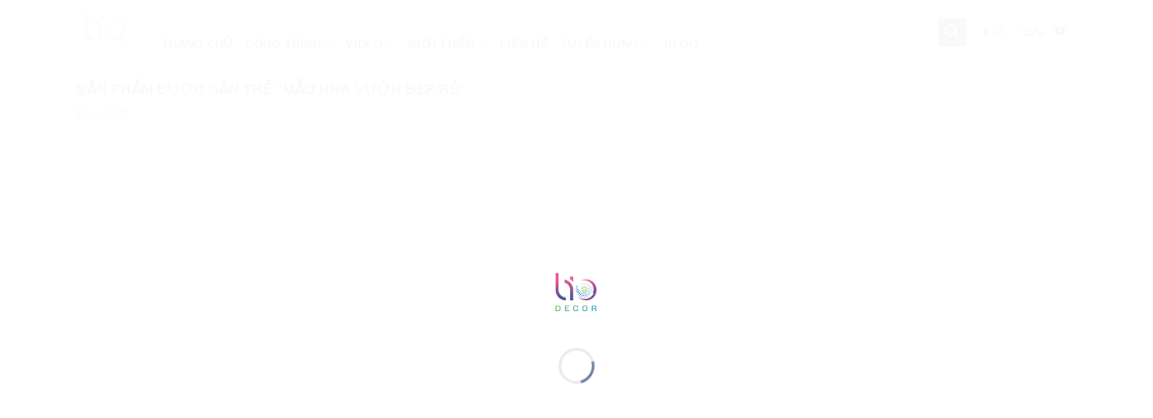

--- FILE ---
content_type: text/html; charset=UTF-8
request_url: https://liodecor.vn/product-tag/mau-nha-vuon-dep-re
body_size: 30367
content:
<!DOCTYPE html><html lang="vi" prefix="og: https://ogp.me/ns#" class="loading-site no-js"><head><script data-no-optimize="1">var litespeed_docref=sessionStorage.getItem("litespeed_docref");litespeed_docref&&(Object.defineProperty(document,"referrer",{get:function(){return litespeed_docref}}),sessionStorage.removeItem("litespeed_docref"));</script> <meta charset="UTF-8" /><link rel="profile" href="https://gmpg.org/xfn/11" /><link rel="pingback" href="https://liodecor.vn/xmlrpc.php" /> <script type="litespeed/javascript">(function(html){html.className=html.className.replace(/\bno-js\b/,'js')})(document.documentElement)</script> <style>img:is([sizes="auto" i], [sizes^="auto," i]) { contain-intrinsic-size: 3000px 1500px }</style><meta name="viewport" content="width=device-width, initial-scale=1" /><title>mẫu nhà vườn đẹp rẻ - Công ty thiết kế &amp; thi công NHÀ Ở có giải pháp trọn vẹn: nhỏ nhưng đủ, đẹp nhưng tiện, đơn giản nhưng thông minh.</title><meta name="robots" content="follow, index, max-snippet:-1, max-video-preview:-1, max-image-preview:large"/><link rel="canonical" href="https://liodecor.vn/product-tag/mau-nha-vuon-dep-re" /><meta property="og:locale" content="vi_VN" /><meta property="og:type" content="article" /><meta property="og:title" content="mẫu nhà vườn đẹp rẻ - Công ty thiết kế &amp; thi công NHÀ Ở có giải pháp trọn vẹn: nhỏ nhưng đủ, đẹp nhưng tiện, đơn giản nhưng thông minh." /><meta property="og:url" content="https://liodecor.vn/product-tag/mau-nha-vuon-dep-re" /><meta property="og:site_name" content="Lio Decor" /><meta property="article:publisher" content="https://www.facebook.com/ThietkeThicongNoithatChungcuLiODecor/" /><meta property="og:image" content="https://liodecor.vn/wp-content/uploads/2023/04/liodecor-thiet-ke-thi-cong-noi-that-tron-goi-phong-khach.jpg" /><meta property="og:image:secure_url" content="https://liodecor.vn/wp-content/uploads/2023/04/liodecor-thiet-ke-thi-cong-noi-that-tron-goi-phong-khach.jpg" /><meta property="og:image:width" content="1550" /><meta property="og:image:height" content="1033" /><meta property="og:image:type" content="image/jpeg" /><meta name="twitter:card" content="summary_large_image" /><meta name="twitter:title" content="mẫu nhà vườn đẹp rẻ - Công ty thiết kế &amp; thi công NHÀ Ở có giải pháp trọn vẹn: nhỏ nhưng đủ, đẹp nhưng tiện, đơn giản nhưng thông minh." /><meta name="twitter:site" content="@liodecor" /><meta name="twitter:image" content="https://liodecor.vn/wp-content/uploads/2023/04/liodecor-thiet-ke-thi-cong-noi-that-tron-goi-phong-khach.jpg" /><meta name="twitter:label1" content="Sản phẩm" /><meta name="twitter:data1" content="2" /> <script type="application/ld+json" class="rank-math-schema-pro">{"@context":"https://schema.org","@graph":[{"@type":"Organization","@id":"https://liodecor.vn/#organization","name":"Thi\u1ebft k\u1ebf thi c\u00f4ng n\u1ed9i th\u1ea5t Lio Decor","sameAs":["https://www.facebook.com/ThietkeThicongNoithatChungcuLiODecor/","https://twitter.com/liodecor","https://www.instagram.com/liodecor.vn/","https://www.linkedin.com/in/lio-decor-215546168/","https://www.pinterest.com/liodecorvn/","https://www.youtube.com/channel/UCTCICuminaNwNSn_LgBwj6A?view_as=subscriber"]},{"@type":"WebSite","@id":"https://liodecor.vn/#website","url":"https://liodecor.vn","name":"Lio Decor","alternateName":"Thi\u1ebft k\u1ebf thi c\u00f4ng n\u1ed9i th\u1ea5t Lio Decor","publisher":{"@id":"https://liodecor.vn/#organization"},"inLanguage":"vi"},{"@type":"BreadcrumbList","@id":"https://liodecor.vn/product-tag/mau-nha-vuon-dep-re#breadcrumb","itemListElement":[{"@type":"ListItem","position":"1","item":{"@id":"https://liodecor.vn","name":"Trang ch\u1ee7"}},{"@type":"ListItem","position":"2","item":{"@id":"https://liodecor.vn/product-tag/mau-nha-vuon-dep-re","name":"S\u1ea3n ph\u1ea9m \u0111\u01b0\u1ee3c g\u1eafn th\u1ebb \u201c m\u1eabu nh\u00e0 v\u01b0\u1eddn \u0111\u1eb9p r\u1ebb\u201d"}}]},{"@type":"CollectionPage","@id":"https://liodecor.vn/product-tag/mau-nha-vuon-dep-re#webpage","url":"https://liodecor.vn/product-tag/mau-nha-vuon-dep-re","name":"m\u1eabu nh\u00e0 v\u01b0\u1eddn \u0111\u1eb9p r\u1ebb - C\u00f4ng ty thi\u1ebft k\u1ebf &amp; thi c\u00f4ng NH\u00c0 \u1ede c\u00f3 gi\u1ea3i ph\u00e1p tr\u1ecdn v\u1eb9n: nh\u1ecf nh\u01b0ng \u0111\u1ee7, \u0111\u1eb9p nh\u01b0ng ti\u1ec7n, \u0111\u01a1n gi\u1ea3n nh\u01b0ng th\u00f4ng minh.","isPartOf":{"@id":"https://liodecor.vn/#website"},"inLanguage":"vi","breadcrumb":{"@id":"https://liodecor.vn/product-tag/mau-nha-vuon-dep-re#breadcrumb"}}]}</script>  <script type='application/javascript'  id='pys-version-script'>console.log('PixelYourSite Free version 11.1.5.2');</script> <link rel='dns-prefetch' href='//www.googletagmanager.com' /><link rel='dns-prefetch' href='//fonts.googleapis.com' /><link rel='prefetch' href='https://liodecor.vn/wp-content/themes/flatsome/assets/js/flatsome.js?ver=e2eddd6c228105dac048' /><link rel='prefetch' href='https://liodecor.vn/wp-content/themes/flatsome/assets/js/chunk.slider.js?ver=3.20.4' /><link rel='prefetch' href='https://liodecor.vn/wp-content/themes/flatsome/assets/js/chunk.popups.js?ver=3.20.4' /><link rel='prefetch' href='https://liodecor.vn/wp-content/themes/flatsome/assets/js/chunk.tooltips.js?ver=3.20.4' /><link rel='prefetch' href='https://liodecor.vn/wp-content/themes/flatsome/assets/js/woocommerce.js?ver=1c9be63d628ff7c3ff4c' /><style id="litespeed-ccss">@keyframes spin{from{transform:rotate(0deg)}to{transform:rotate(360deg)}}.woocommerce form .form-row .required{visibility:visible}html{-ms-text-size-adjust:100%;-webkit-text-size-adjust:100%;font-family:sans-serif}body{margin:0}aside,footer,header,main,nav,section{display:block}a{background-color:transparent}strong{font-weight:inherit;font-weight:bolder}img{border-style:none}svg:not(:root){overflow:hidden}button,input,select{font:inherit}button,input,select{overflow:visible}button,select{text-transform:none}[type=submit],button{-webkit-appearance:button}button::-moz-focus-inner,input::-moz-focus-inner{border:0;padding:0}button:-moz-focusring,input:-moz-focusring{outline:1px dotted ButtonText}[type=checkbox]{box-sizing:border-box;padding:0}[type=search]{-webkit-appearance:textfield}[type=search]::-webkit-search-cancel-button,[type=search]::-webkit-search-decoration{-webkit-appearance:none}*,:after,:before,html{box-sizing:border-box}html{background-attachment:fixed}body{-webkit-font-smoothing:antialiased;-moz-osx-font-smoothing:grayscale;color:#777;scroll-behavior:smooth}img{display:inline-block;height:auto;max-width:100%;vertical-align:middle}a,button,input{touch-action:manipulation}.col{margin:0;padding:0 15px 30px;position:relative;width:100%}.col-inner{background-position:50% 50%;background-repeat:no-repeat;background-size:cover;flex:1 0 auto;margin-left:auto;margin-right:auto;position:relative;width:100%}@media screen and (min-width:850px){.col:first-child .col-inner{margin-left:auto;margin-right:0}}@media screen and (max-width:849px){.col{padding-bottom:30px}}.small-columns-1>.col{flex-basis:100%;max-width:100%}@media screen and (min-width:550px){.medium-columns-2>.col{flex-basis:50%;max-width:50%}}@media screen and (min-width:850px){.large-12{flex-basis:100%;max-width:100%}.large-columns-2>.col{flex-basis:50%;max-width:50%}}.container,.row,body{margin-left:auto;margin-right:auto;width:100%}.container{padding-left:15px;padding-right:15px}.container,.row{max-width:1080px}.row.row-small{max-width:1065px}.flex-row{align-items:center;display:flex;flex-flow:row nowrap;justify-content:space-between;width:100%}.header .flex-row{height:100%}.flex-col{max-height:100%}.flex-grow{-ms-flex-negative:1;-ms-flex-preferred-size:auto!important;flex:1}.flex-center{margin:0 auto}.flex-left{margin-right:auto}.flex-right{margin-left:auto}@media (max-width:849px){.medium-flex-wrap{flex-flow:column wrap}.medium-flex-wrap .flex-col{flex-grow:0;padding-bottom:5px;padding-top:5px;width:100%}}@media (-ms-high-contrast:none){.nav>li>a>i{top:-1px}}.row{display:flex;flex-flow:row wrap;width:100%}.row>div:not(.col):not([class^=col-]):not([class*=" col-"]){width:100%!important}.row.row-masonry{display:block}.row.row-masonry>.col{float:left}.row .row:not(.row-collapse){margin-left:-15px;margin-right:-15px;padding-left:0;padding-right:0;width:auto}.row .row-small:not(.row-collapse){margin-bottom:0;margin-left:-10px;margin-right:-10px}.row-small>.col{margin-bottom:0;padding:0 9.8px 19.6px}.section{align-items:center;display:flex;flex-flow:row;min-height:auto;padding:30px 0;position:relative;width:100%}.section.dark{background-color:#666}.section-bg{overflow:hidden}.section-bg{width:100%}.nav-dropdown{background-color:#fff;color:#777;display:table;left:-99999px;margin:0;max-height:0;min-width:260px;opacity:0;padding:20px 0;position:absolute;text-align:left;visibility:hidden;z-index:9}.nav-dropdown:after{clear:both;content:"";display:block;height:0;visibility:hidden}.nav-dropdown li{display:block;margin:0;vertical-align:top}.nav-dropdown>li.html{min-width:260px}.nav-dropdown>li>a{display:block;line-height:1.3;padding:10px 20px;width:auto}.nav-dropdown>li:last-child:not(.nav-dropdown-col)>a{border-bottom:0!important}.nav-dropdown.nav-dropdown-default>li>a{border-bottom:1px solid #ececec;margin:0 10px;padding-left:0;padding-right:0}.nav-dropdown-default{padding:20px}.nav-dropdown-has-arrow li.has-dropdown:after,.nav-dropdown-has-arrow li.has-dropdown:before{border:solid transparent;bottom:-2px;content:"";height:0;left:50%;opacity:0;position:absolute;width:0;z-index:10}.nav-dropdown-has-arrow li.has-dropdown:after{border-color:hsla(0,0%,87%,0) hsla(0,0%,87%,0) #fff;border-width:8px;margin-left:-8px}.nav-dropdown-has-arrow li.has-dropdown:before{border-width:11px;margin-left:-11px;z-index:-999}.nav-dropdown-has-shadow .nav-dropdown{box-shadow:1px 1px 15px rgba(0,0,0,.15)}.nav-dropdown-has-arrow.nav-dropdown-has-border li.has-dropdown:before{border-bottom-color:#ddd}.nav-dropdown-has-border .nav-dropdown{border:2px solid #ddd}.nav,.nav ul:not(.nav-dropdown){margin:0;padding:0}.nav{align-items:center;display:inline-block;display:flex;flex-flow:row wrap;width:100%}.nav,.nav>li{position:relative}.nav>li{list-style:none;margin:0 7px;padding:0}.nav>li,.nav>li>a{display:inline-block}.nav>li>a{align-items:center;display:inline-flex;flex-wrap:wrap;padding:10px 0}.nav.nav-small>li>a{font-weight:400;padding-bottom:5px;padding-top:5px;vertical-align:top}.nav-small.nav>li.html{font-size:.75em}.nav-center{justify-content:center}.nav-left{justify-content:flex-start}.nav-right{justify-content:flex-end}@media (max-width:849px){.medium-nav-center{justify-content:center}}.nav-dropdown>li>a,.nav>li>a{color:hsla(0,0%,40%,.85)}.nav-dropdown>li>a{display:block}.nav li:first-child{margin-left:0!important}.nav li:last-child{margin-right:0!important}.nav-uppercase>li>a{font-weight:bolder;letter-spacing:.02em;text-transform:uppercase}@media (min-width:850px){.nav-divided>li{margin:0 .7em}.nav-divided>li+li>a:after{border-left:1px solid rgba(0,0,0,.1);content:"";height:15px;left:-1em;margin-top:-7px;position:absolute;top:50%;width:1px}}li.html form,li.html input,li.html select{margin:0}.nav.nav-vertical{flex-flow:column}.nav.nav-vertical li{list-style:none;margin:0;width:100%}.nav-vertical li li{font-size:1em;padding-left:.5em}.nav-vertical>li{align-items:center;display:flex;flex-flow:row wrap}.nav-vertical>li ul{width:100%}.nav-vertical>li>a,.nav-vertical>li>ul>li a{align-items:center;display:flex;flex-grow:1;width:auto}.nav-vertical>li.html{padding-bottom:1em;padding-top:1em}.nav-vertical>li>ul li a{color:#666}.nav-vertical>li>ul{margin:0 0 2em;padding-left:1em}.nav .children{left:-99999px;opacity:0;position:fixed;transform:translateX(-10px)}@media (prefers-reduced-motion){.nav .children{opacity:1;transform:none}}.nav-sidebar.nav-vertical>li+li{border-top:1px solid #ececec}.nav-vertical>li+li{border-top:1px solid #ececec}.badge-container{margin:30px 0 0}.box{margin:0 auto;position:relative;width:100%}.box a{display:inline-block}.box-image>div>a{display:block}.box-text{font-size:.9em;padding-bottom:1.4em;padding-top:.7em;position:relative;width:100%}@media (max-width:549px){.box-text{font-size:85%}}.box-image{height:auto;margin:0 auto;overflow:hidden;position:relative}.box-text.text-center{padding-left:10px;padding-right:10px}.box-image img{margin:0 auto;max-width:100%;width:100%}.button,button{text-rendering:optimizeLegibility;background-color:transparent;border:1px solid transparent;border-radius:0;box-sizing:border-box;color:currentColor;display:inline-block;font-size:.97em;font-weight:bolder;letter-spacing:.03em;line-height:2.4em;margin-right:1em;margin-top:0;max-width:100%;min-height:2.5em;padding:0 1.2em;position:relative;text-align:center;text-decoration:none;text-shadow:none;text-transform:uppercase;vertical-align:middle}.button.is-outline{line-height:2.19em}.button{background-color:#446084;background-color:var(--primary-color);border-color:rgba(0,0,0,.05);color:#fff}.button.is-outline{background-color:transparent;border:2px solid}.is-outline{color:silver}.primary{background-color:#446084}.secondary{background-color:#d26e4b}.header-button{display:inline-block}.header-button .button{margin:0}.flex-col .button,.flex-col button,.flex-col input{margin-bottom:0}form{margin-bottom:0}input[type=password],input[type=search],input[type=text],select{background-color:#fff;border:1px solid #ddd;border-radius:0;box-shadow:inset 0 1px 2px rgba(0,0,0,.1);box-sizing:border-box;color:#333;font-size:.97em;height:2.507em;max-width:100%;padding:0 .75em;vertical-align:middle;width:100%}@media (max-width:849px){input[type=password],input[type=search],input[type=text],select{font-size:1rem}}input[type=search],input[type=text]{-webkit-appearance:none;-moz-appearance:none;appearance:none}label{display:block;font-size:.9em;font-weight:700;margin-bottom:.4em}input[type=checkbox]{display:inline;font-size:16px;margin-right:10px}select{-webkit-appearance:none;-moz-appearance:none;background-color:#fff;background-image:url("data:image/svg+xml;charset=utf8, %3Csvg xmlns='http://www.w3.org/2000/svg' width='24' height='24' viewBox='0 0 24 24' fill='none' stroke='%23333' stroke-width='2' stroke-linecap='round' stroke-linejoin='round' class='feather feather-chevron-down'%3E%3Cpolyline points='6 9 12 15 18 9'%3E%3C/polyline%3E%3C/svg%3E");background-position:right .45em top 50%;background-repeat:no-repeat;background-size:auto 16px;border-radius:0;box-shadow:inset 0 -1.4em 1em 0 rgba(0,0,0,.02);display:block;padding-right:1.4em}select.resize-select{width:55px}@media (-ms-high-contrast:none),screen and (-ms-high-contrast:active){select::-ms-expand{display:none}}i[class^=icon-]{speak:none!important;display:inline-block;font-display:block;font-family:fl-icons!important;font-style:normal!important;font-variant:normal!important;font-weight:400!important;line-height:1.2;margin:0;padding:0;position:relative;text-transform:none!important}.button i,button i{top:-1.5px;vertical-align:middle}.button.icon{display:inline-block;margin-left:.12em;margin-right:.12em;min-width:2.5em;padding-left:.6em;padding-right:.6em}.button.icon i{font-size:1.2em}.button.icon.is-small{border-width:1px}.button.icon.is-small i{top:-1px}.button.icon.circle{padding-left:0;padding-right:0}.button.icon.circle>i{margin:0 8px}.button.icon.circle>i:only-child{margin:0}.nav>li>a>i{font-size:20px;vertical-align:middle}.nav-small>li>a>i{font-size:1em}.nav>li>a>i.icon-menu{font-size:1.9em}.nav>li.has-icon>a>i{min-width:1em}.has-dropdown .icon-angle-down{font-size:16px;margin-left:.2em;opacity:.6}.image-icon{display:inline-block;height:auto;position:relative;vertical-align:middle}img{opacity:1}.lazy-load{background-color:rgba(0,0,0,.03)}img.back-image{bottom:0;font-family:"object-fit: cover;";height:100%;left:0;-o-object-fit:cover;object-fit:cover;-o-object-position:50% 50%;object-position:50% 50%;position:absolute;right:0;top:0;width:100%}.image-tools{padding:10px;position:absolute}.image-tools a:last-child{margin-bottom:0}.image-tools.bottom.left{padding-right:0;padding-top:0}.image-tools.top.right{padding-bottom:0;padding-left:0}@media only screen and (max-device-width:1024px){.image-tools{opacity:1!important;padding:5px}}.lightbox-content{background-color:#fff;box-shadow:3px 3px 20px 0 rgba(0,0,0,.15);margin:0 auto;max-width:875px;position:relative}.lightbox-content .lightbox-inner{padding:30px 20px}.mfp-hide{display:none!important}.loading-spin{position:relative}.loading-spin{-webkit-animation:spin .6s linear infinite;animation:spin .6s linear infinite;border-bottom:3px solid rgba(0,0,0,.1)!important;border-left:3px solid #446084;border-radius:50%;border-right:3px solid rgba(0,0,0,.1)!important;border-top:3px solid rgba(0,0,0,.1)!important;content:"";font-size:10px;height:30px;margin:0 auto;opacity:.8;text-indent:-9999em;width:30px}.loading-spin{border-radius:50%;height:30px;width:30px}@-webkit-keyframes spin{0%{transform:rotate(0deg)}to{transform:rotate(1turn)}}@keyframes spin{0%{transform:rotate(0deg)}to{transform:rotate(1turn)}}label{color:#222}a{color:#334862;text-decoration:none}a.plain{color:currentColor}ul{list-style:disc}ul{margin-top:0;padding:0}ul ul{margin:1.5em 0 1.5em 3em}li{margin-bottom:.6em}.button,button,input,select{margin-bottom:1em}form,p,ul{margin-bottom:1.3em}form p{margin-bottom:.5em}body{line-height:1.6}h3{text-rendering:optimizeSpeed;color:#555;margin-bottom:.5em;margin-top:0;width:100%}h3{font-size:1.25em}@media (max-width:549px){h3{font-size:1em}}p{margin-top:0}.uppercase{letter-spacing:.05em;line-height:1.05;text-transform:uppercase}.is-normal{font-weight:400}.uppercase{line-height:1.2;text-transform:uppercase}.is-large{font-size:1.15em}.is-small,.is-small.button{font-size:.8em}.is-smaller{font-size:.75em}@media (max-width:549px){.is-large{font-size:1em}}.box-text a:not(.button){line-height:1.3;margin-bottom:.1em;margin-top:.1em}.box-text p{margin-bottom:.1em;margin-top:.1em}.nav>li>a{font-size:.8em}.nav>li.html{font-size:.85em}@media (max-width:849px){.nav>li.html .searchform-wrapper:not(.form-flat) .submit-button{font-size:1rem}}.container:after,.row:after{clear:both;content:"";display:table}@media (max-width:549px){.hide-for-small{display:none!important}}@media (min-width:850px){.show-for-medium{display:none!important}}@media (max-width:849px){.hide-for-medium{display:none!important}.medium-text-center{float:none!important;text-align:center!important;width:100%!important}}.full-width{display:block;max-width:100%!important;padding-left:0!important;padding-right:0!important;width:100%!important}.mb-0{margin-bottom:0!important}.text-left{text-align:left}.text-center{text-align:center}.text-center>div{margin-left:auto;margin-right:auto}.relative{position:relative!important}.absolute{position:absolute!important}.fixed{position:fixed!important;z-index:12}.top{top:0}.right{right:0}.left{left:0}.bottom,.fill{bottom:0}.fill{height:100%;left:0;margin:0!important;padding:0!important;position:absolute;right:0;top:0}.bg-fill{background-position:50% 50%;background-repeat:no-repeat!important;background-size:cover!important}.circle{border-radius:999px!important;-o-object-fit:cover;object-fit:cover}.round{border-radius:5px}.z-1{z-index:21}.z-top{z-index:9995}.z-top-3{z-index:9997}.inline-block{display:inline-block}.no-text-overflow{overflow:hidden;text-overflow:ellipsis;white-space:nowrap}.op-7{opacity:.7}.no-scrollbar{-ms-overflow-style:-ms-autohiding-scrollbar;scrollbar-width:none}.no-scrollbar::-webkit-scrollbar{height:0!important;width:0!important}.screen-reader-text{clip:rect(1px,1px,1px,1px);height:1px;overflow:hidden;position:absolute!important;width:1px}@media screen and (max-width:549px){.x50{left:50%;transform:translateX(-50%)}.y50{top:50.3%;transform:translateY(-50%)}.y50.x50{transform:translate(-50%,-50%)}}@media screen and (min-width:550px) and (max-width:849px){.md-x50{left:50%;transform:translateX(-50%)!important}.md-y50{top:50%;transform:translateY(-50%)!important}.md-x50.md-y50{transform:translate(-50%,-50%)!important}}@media screen and (min-width:850px){.lg-x50{left:50%;transform:translateX(-50%)!important}.lg-y50{top:50%;transform:translateY(-50%)!important}.lg-x50.lg-y50{transform:translate(-50%,-50%)!important}}.hover-slide-in,.show-on-hover{filter:blur(0);opacity:0}.hover-slide-in{transform:translateY(100%) translateZ(0)}@media (prefers-reduced-motion){.hover-slide-in{transform:translateZ(0)}}.dark{color:#f1f1f1}.nav-dark .nav>li>a{color:hsla(0,0%,100%,.8)}.nav-dark .header-divider:after,.nav-dark .nav-divided>li+li>a:after,.nav-dark .nav>li.header-divider{border-color:hsla(0,0%,100%,.2)}.nav-dark .header-button,.nav-dark .nav>li.html{color:#fff}html{overflow-x:hidden}@media (max-width:849px){body{overflow-x:hidden}}#main,#wrapper{background-color:#fff;position:relative}.ux-body-overlay{background-color:rgba(0,0,0,.3);bottom:0;display:block;height:100%;left:0;opacity:0;position:fixed;right:0;top:0;visibility:hidden;width:100%;z-index:29}.header,.header-wrapper{background-position:50% 0;background-size:cover;position:relative;width:100%;z-index:30}.header-bg-color{background-color:hsla(0,0%,100%,.9)}.header-top{align-items:center;display:flex;flex-wrap:no-wrap}.header-bg-color,.header-bg-image{background-position:50% 0}.header-top{background-color:#446084;min-height:20px;position:relative;z-index:11}.header-main{position:relative;z-index:10}.top-divider{border-top:1px solid;margin-bottom:-1px;opacity:.1}.nav-dark .top-divider{display:none}.header-shadow .header-wrapper{box-shadow:1px 1px 10px rgba(0,0,0,.15)}.nav>li.header-divider{border-left:1px solid rgba(0,0,0,.1);height:30px;margin:0 7.5px;position:relative;vertical-align:middle}.nav-dark .nav>li.header-divider{border-color:hsla(0,0%,100%,.1)}.header-full-width .container{max-width:100%!important}.widget{margin-bottom:1.5em}.widget ul{margin:0}.widget li{list-style:none}.breadcrumbs{color:#222;font-weight:700;letter-spacing:0;padding:0}.breadcrumbs .divider{font-weight:300;margin:0 .3em;opacity:.35;position:relative;top:0}.breadcrumbs a{color:hsla(0,0%,40%,.7);font-weight:400}.breadcrumbs a:first-of-type{margin-left:0}.footer-wrapper{position:relative;width:100%}html{background-color:#5b5b5b}.back-to-top{bottom:20px;margin:0;opacity:0;right:20px;transform:translateY(30%)}.logo{line-height:1;margin:0}.logo a{color:#446084;display:block;font-size:32px;font-weight:bolder;margin:0;text-decoration:none;text-transform:uppercase}.logo img{display:block;width:auto}.header-logo-dark,.nav-dark .header-logo{display:none!important}.nav-dark .header-logo-dark{display:block!important}.nav-dark .logo a{color:#fff}.logo-left .logo{margin-left:0;margin-right:30px}@media screen and (max-width:849px){.header-inner .nav{flex-wrap:nowrap}.medium-logo-center .flex-left{flex:1 1 0;order:1}.medium-logo-center .logo{margin:0 15px;order:2;text-align:center}.medium-logo-center .logo img{margin:0 auto}.medium-logo-center .flex-right{flex:1 1 0;order:3}}.page-title{position:relative}.page-title-inner{min-height:60px;padding-top:20px;position:relative}.page-title-inner form,.page-title-inner p,.page-title-inner select{margin-bottom:0;margin-top:0}.sidebar-menu .search-form{display:block!important}.searchform-wrapper form{margin-bottom:0}.sidebar-menu .search-form{padding:5px 0;width:100%}.searchform-wrapper:not(.form-flat) .submit-button{border-bottom-left-radius:0!important;border-top-left-radius:0!important}.searchform{position:relative}.searchform .button.icon{margin:0}.searchform .button.icon i{font-size:1.2em}.searchform-wrapper{width:100%}.header .search-form .live-search-results{background-color:hsla(0,0%,100%,.95);box-shadow:0 0 10px 0 rgba(0,0,0,.1);color:#111;left:0;position:absolute;right:0;text-align:left;top:105%}.header li .html .live-search-results{background-color:transparent;box-shadow:none;position:relative;top:0}.icon-menu:before{content:""}.icon-equalizer:before{content:""}.icon-angle-up:before{content:""}.icon-angle-down:before{content:""}.icon-search:before{content:""}.category-page-row{padding-top:30px}.woocommerce-result-count{display:inline-block;margin:0 1em 0 auto}.woocommerce-ordering,.woocommerce-ordering select{display:inline-block;margin:5px 0}.grid-tools{-webkit-backface-visibility:hidden;backface-visibility:hidden;display:flex;margin-bottom:-1px;padding:0!important;white-space:nowrap;width:100%}.grid-tools a{background-color:#446084;color:#f1f1f1;display:block;font-size:.85em;font-weight:700;opacity:.95;padding:.4em 0 .5em;text-overflow:ellipsis;text-transform:uppercase;width:100%}@media (max-width:849px){.category-filter-row{padding:10px 0}}.filter-button{display:inline-block;margin-top:.5em}.woocommerce-form-login .button{margin-bottom:0}p.form-row-wide{clear:both}.woocommerce-form input[type=password]{padding:0 2em 0 .75em}.cart-icon,.cart-icon strong{display:inline-block}.cart-icon strong{border:2px solid #446084;border-radius:0;color:#446084;font-family:Helvetica,Arial,Sans-serif;font-size:1em;font-weight:700;height:2.2em;line-height:1.9em;margin:.3em 0;position:relative;text-align:center;vertical-align:middle;width:2.2em}.cart-icon strong:after{border:2px solid #446084;border-bottom:0;border-top-left-radius:99px;border-top-right-radius:99px;bottom:100%;content:" ";height:8px;left:50%;margin-bottom:0;margin-left:-7px;position:absolute;width:14px}.nav-dark .cart-icon strong{border-color:#fff;color:#fff}.nav-dark .cart-icon strong:after{border-color:#fff}.bg{opacity:0}.bg-loaded{opacity:1}:root{--primary-color:#6d9153}.container,.row{max-width:1140px}.row.row-small{max-width:1132.5px}.header-main{height:101px}#logo img{max-height:101px}#logo{width:86px}.header-top{min-height:24px}.search-form{width:100%}.header-bg-color{background-color:rgba(0,0,0,.45)}.top-bar-nav>li>a{line-height:10px}.header-main .nav>li>a{line-height:72px}.header-wrapper:not(.stuck) .header-main .header-nav{margin-top:1px}@media (max-width:549px){.header-main{height:70px}#logo img{max-height:70px}}.header-top{background-color:rgba(35,35,35,.69)!important}.logo a,.cart-icon strong{color:#6d9153}button[type=submit],.button.submit-button,.button.primary:not(.is-outline),.grid-tools a,.header-top,.button.primary:not(.is-outline){background-color:#6d9153}.cart-icon strong:after,.cart-icon strong,.loading-spin{border-color:#6d9153}.button.secondary:not(.is-outline){background-color:#81d742}body{color:#444}h3{color:#000}body{font-size:100%}@media screen and (max-width:549px){body{font-size:100%}}body{font-family:inherit}.nav>li>a{font-family:inherit}h3{font-family:inherit}.header:not(.transparent) .top-bar-nav>li>a{color:#fff}.header:not(.transparent) .header-nav-main.nav>li>a{color:#fff}a{color:#0a0a0a}.widget a{color:rgba(43,43,43,.86)}.header-main .cart-icon strong,.header-main .nav>li>a>i:not(.icon-angle-down){color:#81d742!important}.header-main .cart-icon strong:after,.header-main .cart-icon strong{border-color:#81d742!important}:root{--wpforms-field-border-radius:3px;--wpforms-field-border-style:solid;--wpforms-field-border-size:1px;--wpforms-field-background-color:#fff;--wpforms-field-border-color:rgba(0,0,0,.25);--wpforms-field-border-color-spare:rgba(0,0,0,.25);--wpforms-field-text-color:rgba(0,0,0,.7);--wpforms-field-menu-color:#fff;--wpforms-label-color:rgba(0,0,0,.85);--wpforms-label-sublabel-color:rgba(0,0,0,.55);--wpforms-label-error-color:#d63637;--wpforms-button-border-radius:3px;--wpforms-button-border-style:none;--wpforms-button-border-size:1px;--wpforms-button-background-color:#066aab;--wpforms-button-border-color:#066aab;--wpforms-button-text-color:#fff;--wpforms-page-break-color:#066aab;--wpforms-background-image:none;--wpforms-background-position:center center;--wpforms-background-repeat:no-repeat;--wpforms-background-size:cover;--wpforms-background-width:100px;--wpforms-background-height:100px;--wpforms-background-color:rgba(0,0,0,0);--wpforms-background-url:none;--wpforms-container-padding:0px;--wpforms-container-border-style:none;--wpforms-container-border-width:1px;--wpforms-container-border-color:#000;--wpforms-container-border-radius:3px;--wpforms-field-size-input-height:43px;--wpforms-field-size-input-spacing:15px;--wpforms-field-size-font-size:16px;--wpforms-field-size-line-height:19px;--wpforms-field-size-padding-h:14px;--wpforms-field-size-checkbox-size:16px;--wpforms-field-size-sublabel-spacing:5px;--wpforms-field-size-icon-size:1;--wpforms-label-size-font-size:16px;--wpforms-label-size-line-height:19px;--wpforms-label-size-sublabel-font-size:14px;--wpforms-label-size-sublabel-line-height:17px;--wpforms-button-size-font-size:17px;--wpforms-button-size-height:41px;--wpforms-button-size-padding-h:15px;--wpforms-button-size-margin-top:10px;--wpforms-container-shadow-size-box-shadow:none}.page-loader{opacity:0;background-color:#fff}.loading-site .page-loader{opacity:.98}.page-loader-logo{max-width:86px;animation:pageLoadZoom 1.3s ease-out;-webkit-animation:pageLoadZoom 1.3s ease-out}.page-loader-spin{animation:pageLoadZoomSpin 1.3s ease-out}.page-loader-spin .loading-spin{width:40px;height:40px}@keyframes pageLoadZoom{0%{opacity:0;transform:translateY(30px)}100%{opacity:1;transform:translateY(0)}}@keyframes pageLoadZoomSpin{0%{opacity:0;transform:translateY(60px)}100%{opacity:1;transform:translateY(0)}}#section_1600099097{padding-top:30px;padding-bottom:30px;background-color:#282828}.screen-reader-text{clip:rect(1px,1px,1px,1px);word-wrap:normal!important;border:0;clip-path:inset(50%);height:1px;margin:-1px;overflow:hidden;overflow-wrap:normal!important;padding:0;position:absolute!important;width:1px}.wc-block-product-search .wc-block-product-search__fields{display:flex}.wc-block-product-search .wc-block-product-search__field{flex-grow:1;line-height:1.8;padding:6px 8px}.wc-block-product-search .wc-block-product-search__button{align-items:center;display:flex;margin:0 0 0 6px;overflow:hidden;padding:0 .5em;position:relative}.wc-block-product-search .wc-block-product-search__button svg{fill:currentColor;outline:none}.wc-block-product-categories{margin-bottom:1em}.wc-block-product-categories-list-item-count:before{content:" ("}.wc-block-product-categories-list-item-count:after{content:")"}body{--wp--preset--color--black:#000;--wp--preset--color--cyan-bluish-gray:#abb8c3;--wp--preset--color--white:#fff;--wp--preset--color--pale-pink:#f78da7;--wp--preset--color--vivid-red:#cf2e2e;--wp--preset--color--luminous-vivid-orange:#ff6900;--wp--preset--color--luminous-vivid-amber:#fcb900;--wp--preset--color--light-green-cyan:#7bdcb5;--wp--preset--color--vivid-green-cyan:#00d084;--wp--preset--color--pale-cyan-blue:#8ed1fc;--wp--preset--color--vivid-cyan-blue:#0693e3;--wp--preset--color--vivid-purple:#9b51e0;--wp--preset--gradient--vivid-cyan-blue-to-vivid-purple:linear-gradient(135deg,rgba(6,147,227,1) 0%,#9b51e0 100%);--wp--preset--gradient--light-green-cyan-to-vivid-green-cyan:linear-gradient(135deg,#7adcb4 0%,#00d082 100%);--wp--preset--gradient--luminous-vivid-amber-to-luminous-vivid-orange:linear-gradient(135deg,rgba(252,185,0,1) 0%,rgba(255,105,0,1) 100%);--wp--preset--gradient--luminous-vivid-orange-to-vivid-red:linear-gradient(135deg,rgba(255,105,0,1) 0%,#cf2e2e 100%);--wp--preset--gradient--very-light-gray-to-cyan-bluish-gray:linear-gradient(135deg,#eee 0%,#a9b8c3 100%);--wp--preset--gradient--cool-to-warm-spectrum:linear-gradient(135deg,#4aeadc 0%,#9778d1 20%,#cf2aba 40%,#ee2c82 60%,#fb6962 80%,#fef84c 100%);--wp--preset--gradient--blush-light-purple:linear-gradient(135deg,#ffceec 0%,#9896f0 100%);--wp--preset--gradient--blush-bordeaux:linear-gradient(135deg,#fecda5 0%,#fe2d2d 50%,#6b003e 100%);--wp--preset--gradient--luminous-dusk:linear-gradient(135deg,#ffcb70 0%,#c751c0 50%,#4158d0 100%);--wp--preset--gradient--pale-ocean:linear-gradient(135deg,#fff5cb 0%,#b6e3d4 50%,#33a7b5 100%);--wp--preset--gradient--electric-grass:linear-gradient(135deg,#caf880 0%,#71ce7e 100%);--wp--preset--gradient--midnight:linear-gradient(135deg,#020381 0%,#2874fc 100%);--wp--preset--font-size--small:13px;--wp--preset--font-size--medium:20px;--wp--preset--font-size--large:36px;--wp--preset--font-size--x-large:42px;--wp--preset--spacing--20:.44rem;--wp--preset--spacing--30:.67rem;--wp--preset--spacing--40:1rem;--wp--preset--spacing--50:1.5rem;--wp--preset--spacing--60:2.25rem;--wp--preset--spacing--70:3.38rem;--wp--preset--spacing--80:5.06rem;--wp--preset--shadow--natural:6px 6px 9px rgba(0,0,0,.2);--wp--preset--shadow--deep:12px 12px 50px rgba(0,0,0,.4);--wp--preset--shadow--sharp:6px 6px 0px rgba(0,0,0,.2);--wp--preset--shadow--outlined:6px 6px 0px -3px rgba(255,255,255,1),6px 6px rgba(0,0,0,1);--wp--preset--shadow--crisp:6px 6px 0px rgba(0,0,0,1)}</style><link rel="preload" data-asynced="1" data-optimized="2" as="style" onload="this.onload=null;this.rel='stylesheet'" href="https://liodecor.vn/wp-content/litespeed/ucss/ce92d04e003ffbf7949da237bf8c63e4.css?ver=04a42" /><script data-optimized="1" type="litespeed/javascript" data-src="https://liodecor.vn/wp-content/plugins/litespeed-cache/assets/js/css_async.min.js"></script> <style id='woocommerce-inline-inline-css' type='text/css'>.woocommerce form .form-row .required { visibility: visible; }</style><style id='flatsome-main-inline-css' type='text/css'>@font-face {
				font-family: "fl-icons";
				font-display: block;
				src: url(https://liodecor.vn/wp-content/themes/flatsome/assets/css/icons/fl-icons.eot?v=3.20.4);
				src:
					url(https://liodecor.vn/wp-content/themes/flatsome/assets/css/icons/fl-icons.eot#iefix?v=3.20.4) format("embedded-opentype"),
					url(https://liodecor.vn/wp-content/themes/flatsome/assets/css/icons/fl-icons.woff2?v=3.20.4) format("woff2"),
					url(https://liodecor.vn/wp-content/themes/flatsome/assets/css/icons/fl-icons.ttf?v=3.20.4) format("truetype"),
					url(https://liodecor.vn/wp-content/themes/flatsome/assets/css/icons/fl-icons.woff?v=3.20.4) format("woff"),
					url(https://liodecor.vn/wp-content/themes/flatsome/assets/css/icons/fl-icons.svg?v=3.20.4#fl-icons) format("svg");
			}</style> <script id="woocommerce-google-analytics-integration-gtag-js-after" type="litespeed/javascript">window.dataLayer=window.dataLayer||[];function gtag(){dataLayer.push(arguments)}
for(const mode of[{"analytics_storage":"denied","ad_storage":"denied","ad_user_data":"denied","ad_personalization":"denied","region":["AT","BE","BG","HR","CY","CZ","DK","EE","FI","FR","DE","GR","HU","IS","IE","IT","LV","LI","LT","LU","MT","NL","NO","PL","PT","RO","SK","SI","ES","SE","GB","CH"]}]||[]){gtag("consent","default",{"wait_for_update":500,...mode})}
gtag("js",new Date());gtag("set","developer_id.dOGY3NW",!0);gtag("config","G-1RSQSW1NN3",{"track_404":!0,"allow_google_signals":!0,"logged_in":!1,"linker":{"domains":[],"allow_incoming":!1},"custom_map":{"dimension1":"logged_in"}})</script> <script id="jquery-core-js-extra" type="litespeed/javascript">var pysFacebookRest={"restApiUrl":"https:\/\/liodecor.vn\/wp-json\/pys-facebook\/v1\/event","debug":""}</script> <script type="litespeed/javascript" data-src="https://liodecor.vn/wp-includes/js/jquery/jquery.min.js?ver=3.7.1" id="jquery-core-js"></script> <script id="pys-js-extra" type="litespeed/javascript">var pysOptions={"staticEvents":{"facebook":{"init_event":[{"delay":0,"type":"static","ajaxFire":!1,"name":"PageView","pixelIds":["422040408670860"],"eventID":"72e278d6-7dd4-47d5-b407-f2dd3eea1a00","params":{"page_title":"m\u1eabu nh\u00e0 v\u01b0\u1eddn \u0111\u1eb9p r\u1ebb","post_type":"product_tag","post_id":1574,"plugin":"PixelYourSite","user_role":"guest","event_url":"liodecor.vn\/product-tag\/mau-nha-vuon-dep-re"},"e_id":"init_event","ids":[],"hasTimeWindow":!1,"timeWindow":0,"woo_order":"","edd_order":""}]}},"dynamicEvents":[],"triggerEvents":[],"triggerEventTypes":[],"facebook":{"pixelIds":["422040408670860"],"advancedMatching":[],"advancedMatchingEnabled":!1,"removeMetadata":!0,"wooVariableAsSimple":!1,"serverApiEnabled":!0,"wooCRSendFromServer":!1,"send_external_id":null,"enabled_medical":!1,"do_not_track_medical_param":["event_url","post_title","page_title","landing_page","content_name","categories","category_name","tags"],"meta_ldu":!1},"debug":"","siteUrl":"https:\/\/liodecor.vn","ajaxUrl":"https:\/\/liodecor.vn\/wp-admin\/admin-ajax.php","ajax_event":"f6467a4132","enable_remove_download_url_param":"1","cookie_duration":"7","last_visit_duration":"60","enable_success_send_form":"","ajaxForServerEvent":"1","ajaxForServerStaticEvent":"1","useSendBeacon":"1","send_external_id":"1","external_id_expire":"180","track_cookie_for_subdomains":"1","google_consent_mode":"1","gdpr":{"ajax_enabled":!1,"all_disabled_by_api":!1,"facebook_disabled_by_api":!1,"analytics_disabled_by_api":!1,"google_ads_disabled_by_api":!1,"pinterest_disabled_by_api":!1,"bing_disabled_by_api":!1,"reddit_disabled_by_api":!1,"externalID_disabled_by_api":!1,"facebook_prior_consent_enabled":!0,"analytics_prior_consent_enabled":!0,"google_ads_prior_consent_enabled":null,"pinterest_prior_consent_enabled":!0,"bing_prior_consent_enabled":!0,"cookiebot_integration_enabled":!1,"cookiebot_facebook_consent_category":"marketing","cookiebot_analytics_consent_category":"statistics","cookiebot_tiktok_consent_category":"marketing","cookiebot_google_ads_consent_category":"marketing","cookiebot_pinterest_consent_category":"marketing","cookiebot_bing_consent_category":"marketing","consent_magic_integration_enabled":!1,"real_cookie_banner_integration_enabled":!1,"cookie_notice_integration_enabled":!1,"cookie_law_info_integration_enabled":!1,"analytics_storage":{"enabled":!0,"value":"granted","filter":!1},"ad_storage":{"enabled":!0,"value":"granted","filter":!1},"ad_user_data":{"enabled":!0,"value":"granted","filter":!1},"ad_personalization":{"enabled":!0,"value":"granted","filter":!1}},"cookie":{"disabled_all_cookie":!1,"disabled_start_session_cookie":!1,"disabled_advanced_form_data_cookie":!1,"disabled_landing_page_cookie":!1,"disabled_first_visit_cookie":!1,"disabled_trafficsource_cookie":!1,"disabled_utmTerms_cookie":!1,"disabled_utmId_cookie":!1},"tracking_analytics":{"TrafficSource":"direct","TrafficLanding":"undefined","TrafficUtms":[],"TrafficUtmsId":[]},"GATags":{"ga_datalayer_type":"default","ga_datalayer_name":"dataLayerPYS"},"woo":{"enabled":!0,"enabled_save_data_to_orders":!0,"addToCartOnButtonEnabled":!0,"addToCartOnButtonValueEnabled":!0,"addToCartOnButtonValueOption":"price","singleProductId":null,"removeFromCartSelector":"form.woocommerce-cart-form .remove","addToCartCatchMethod":"add_cart_hook","is_order_received_page":!1,"containOrderId":!1},"edd":{"enabled":!1},"cache_bypass":"1768641928"}</script> <link rel="https://api.w.org/" href="https://liodecor.vn/wp-json/" /><link rel="alternate" title="JSON" type="application/json" href="https://liodecor.vn/wp-json/wp/v2/product_tag/1574" /><link rel="EditURI" type="application/rsd+xml" title="RSD" href="https://liodecor.vn/xmlrpc.php?rsd" /><noscript><style>.woocommerce-product-gallery{ opacity: 1 !important; }</style></noscript><link rel="icon" href="https://liodecor.vn/wp-content/uploads/2023/04/cropped-logo-Lio-decor-final-32x32.png" sizes="32x32" /><link rel="icon" href="https://liodecor.vn/wp-content/uploads/2023/04/cropped-logo-Lio-decor-final-192x192.png" sizes="192x192" /><link rel="apple-touch-icon" href="https://liodecor.vn/wp-content/uploads/2023/04/cropped-logo-Lio-decor-final-180x180.png" /><meta name="msapplication-TileImage" content="https://liodecor.vn/wp-content/uploads/2023/04/cropped-logo-Lio-decor-final-270x270.png" /><style id="custom-css" type="text/css">:root {--primary-color: #6d9153;--fs-color-primary: #6d9153;--fs-color-secondary: #81d742;--fs-color-success: #8870bc;--fs-color-alert: #b20000;--fs-color-base: #444444;--fs-experimental-link-color: #0a0a0a;--fs-experimental-link-color-hover: #7aa068;}.tooltipster-base {--tooltip-color: #fff;--tooltip-bg-color: #000;}.off-canvas-right .mfp-content, .off-canvas-left .mfp-content {--drawer-width: 300px;}.off-canvas .mfp-content.off-canvas-cart {--drawer-width: 360px;}.container-width, .full-width .ubermenu-nav, .container, .row{max-width: 1140px}.row.row-collapse{max-width: 1110px}.row.row-small{max-width: 1132.5px}.row.row-large{max-width: 1170px}.header-main{height: 70px}#logo img{max-height: 70px}#logo{width:64px;}.header-bottom{min-height: 10px}.header-top{min-height: 20px}.transparent .header-main{height: 92px}.transparent #logo img{max-height: 92px}.has-transparent + .page-title:first-of-type,.has-transparent + #main > .page-title,.has-transparent + #main > div > .page-title,.has-transparent + #main .page-header-wrapper:first-of-type .page-title{padding-top: 92px;}.transparent .header-wrapper{background-color: rgba(255,255,255,0.49)!important;}.transparent .top-divider{display: none;}.header.show-on-scroll,.stuck .header-main{height:79px!important}.stuck #logo img{max-height: 79px!important}.search-form{ width: 100%;}.header-bg-color {background-color: rgba(255,255,255,0.9)}.header-bottom {background-color: rgba(255,255,255,0.76)}.header-main .nav > li > a{line-height: 75px }@media (max-width: 549px) {.header-main{height: 60px}#logo img{max-height: 60px}}.nav-dropdown{font-size:100%}h1,h2,h3,h4,h5,h6,.heading-font{color: #444444;}body{font-size: 100%;}@media screen and (max-width: 549px){body{font-size: 100%;}}body{font-family: inherit;}.nav > li > a {font-family: inherit;}.mobile-sidebar-levels-2 .nav > li > ul > li > a {font-family: inherit;}h1,h2,h3,h4,h5,h6,.heading-font, .off-canvas-center .nav-sidebar.nav-vertical > li > a{font-family: inherit;}.alt-font{font-family: inherit;}.header:not(.transparent) .top-bar-nav > li > a {color: #ffffff;}.header:not(.transparent) .top-bar-nav.nav > li > a:hover,.header:not(.transparent) .top-bar-nav.nav > li.active > a,.header:not(.transparent) .top-bar-nav.nav > li.current > a,.header:not(.transparent) .top-bar-nav.nav > li > a.active,.header:not(.transparent) .top-bar-nav.nav > li > a.current{color: #81d742;}.top-bar-nav.nav-line-bottom > li > a:before,.top-bar-nav.nav-line-grow > li > a:before,.top-bar-nav.nav-line > li > a:before,.top-bar-nav.nav-box > li > a:hover,.top-bar-nav.nav-box > li.active > a,.top-bar-nav.nav-pills > li > a:hover,.top-bar-nav.nav-pills > li.active > a{color:#FFF!important;background-color: #81d742;}.header:not(.transparent) .header-nav-main.nav > li > a {color: #000000;}.header:not(.transparent) .header-nav-main.nav > li > a:hover,.header:not(.transparent) .header-nav-main.nav > li.active > a,.header:not(.transparent) .header-nav-main.nav > li.current > a,.header:not(.transparent) .header-nav-main.nav > li > a.active,.header:not(.transparent) .header-nav-main.nav > li > a.current{color: #5e5e5e;}.header-nav-main.nav-line-bottom > li > a:before,.header-nav-main.nav-line-grow > li > a:before,.header-nav-main.nav-line > li > a:before,.header-nav-main.nav-box > li > a:hover,.header-nav-main.nav-box > li.active > a,.header-nav-main.nav-pills > li > a:hover,.header-nav-main.nav-pills > li.active > a{color:#FFF!important;background-color: #5e5e5e;}.header:not(.transparent) .header-bottom-nav.nav > li > a{color: #000000;}.header:not(.transparent) .header-bottom-nav.nav > li > a:hover,.header:not(.transparent) .header-bottom-nav.nav > li.active > a,.header:not(.transparent) .header-bottom-nav.nav > li.current > a,.header:not(.transparent) .header-bottom-nav.nav > li > a.active,.header:not(.transparent) .header-bottom-nav.nav > li > a.current{color: #595959;}.header-bottom-nav.nav-line-bottom > li > a:before,.header-bottom-nav.nav-line-grow > li > a:before,.header-bottom-nav.nav-line > li > a:before,.header-bottom-nav.nav-box > li > a:hover,.header-bottom-nav.nav-box > li.active > a,.header-bottom-nav.nav-pills > li > a:hover,.header-bottom-nav.nav-pills > li.active > a{color:#FFF!important;background-color: #595959;}.widget:where(:not(.widget_shopping_cart)) a{color: rgba(43,43,43,0.91);}.widget:where(:not(.widget_shopping_cart)) a:hover{color: #7aa068;}.widget .tagcloud a:hover{border-color: #7aa068; background-color: #7aa068;}.is-divider{background-color: #919191;}.shop-page-title.featured-title .title-overlay{background-color: rgba(198,198,198,0.3);}.current .breadcrumb-step, [data-icon-label]:after, .button#place_order,.button.checkout,.checkout-button,.single_add_to_cart_button.button, .sticky-add-to-cart-select-options-button{background-color: #000000!important }.badge-inner.on-sale{background-color: #dd3333}.badge-inner.new-bubble-auto{background-color: #dd9933}.badge-inner.new-bubble{background-color: #1e73be}.star-rating span:before,.star-rating:before, .woocommerce-page .star-rating:before, .stars a:hover:after, .stars a.active:after{color: #eeee22}.price del, .product_list_widget del, del .woocommerce-Price-amount { color: #000000; }ins .woocommerce-Price-amount { color: #cf1010; }.pswp__bg,.mfp-bg.mfp-ready{background-color: #f2f2f2}@media screen and (min-width: 550px){.products .box-vertical .box-image{min-width: 0px!important;width: 0px!important;}}.header-main .social-icons,.header-main .cart-icon strong,.header-main .menu-title,.header-main .header-button > .button.is-outline,.header-main .nav > li > a > i:not(.icon-angle-down){color: #000000!important;}.header-main .header-button > .button.is-outline,.header-main .cart-icon strong:after,.header-main .cart-icon strong{border-color: #000000!important;}.header-main .header-button > .button:not(.is-outline){background-color: #000000!important;}.header-main .current-dropdown .cart-icon strong,.header-main .header-button > .button:hover,.header-main .header-button > .button:hover i,.header-main .header-button > .button:hover span{color:#FFF!important;}.header-main .menu-title:hover,.header-main .social-icons a:hover,.header-main .header-button > .button.is-outline:hover,.header-main .nav > li > a:hover > i:not(.icon-angle-down){color: #7c7c7c!important;}.header-main .current-dropdown .cart-icon strong,.header-main .header-button > .button:hover{background-color: #7c7c7c!important;}.header-main .current-dropdown .cart-icon strong:after,.header-main .current-dropdown .cart-icon strong,.header-main .header-button > .button:hover{border-color: #7c7c7c!important;}.absolute-footer, html{background-color: #ffffff}.header-vertical-menu__opener{height: 47px}.nav-vertical-fly-out > li + li {border-top-width: 1px; border-top-style: solid;}/* Custom CSS *//* Màu chữ menu chính */.header-nav-main nav > ul > li > a {color: #000000 !important;}/* Màu khi hover (di chuột vào) */.header-nav-main nav > ul > li > a:hover {color: #555555 !important; /* có thể đổi sang màu bạn muốn */}/* Màu khi active (trang hiện tại) */.header-nav-main nav > ul > li.current-menu-item > a {color: #000000 !important;font-weight: 600; /* tùy chọn: làm đậm */}.label-new.menu-item > a:after{content:"Mới";}.label-hot.menu-item > a:after{content:"Nổi bật";}.label-sale.menu-item > a:after{content:"Giảm giá";}.label-popular.menu-item > a:after{content:"Phổ biến";}</style><style type="text/css" id="wp-custom-css">.zalo-button {
    align-items: center;
    background-color:white;
    color: #000000;
    text-decoration: none;
    padding: 5px 15px;
    border-radius: 5px;
    font-size: 16px;
    transition: background-color 0.3s ease;
	
}

.zalo-button:hover {
    background-color: #006fd6;
	  color: white;
}
a.email-link {
    color: #000000;
	  align-items: center;
    text-decoration: none;
	  border-radius: 5px;
    font-size: 16px;
	  padding: 5px 15px;
}
a.email-link:hover {
    text-decoration: underline;
    color: white;
	  background-color: #006fd6;
}
/* Khung dọc 9:16, cắt mọi phần thừa */
.tiktok-video-wrapper{
  position: relative;
  width: min(100%, 480px);
  margin: 0 auto;
  aspect-ratio: 9 / 16;
  overflow: hidden;
  background:#000; /* tránh lộ nền trắng nếu có kẻ hở */
}

/* Ép iframe phủ kín khung và bù trừ sai số làm hở đáy */
.tiktok-video-wrapper iframe{
  position:absolute;
  inset:0;
  width:100%;
  height:100%;
  border:0;
  display:block;
  /* fix “hở 1–2px” do rounding trên một số theme/browsers */
  height:calc(100% + 2px);
  transform:translateY(-1px);
}

.flickity-prev-next-button {
  display: block !important;
  opacity: 1 !important;
}</style></head><body class="archive tax-product_tag term-mau-nha-vuon-dep-re term-1574 wp-theme-flatsome theme-flatsome woocommerce woocommerce-page woocommerce-no-js metaslider-plugin full-width lightbox nav-dropdown-has-arrow nav-dropdown-has-shadow nav-dropdown-has-border"><a class="skip-link screen-reader-text" href="#main">Bỏ qua nội dung</a><div id="wrapper"><div class="page-loader fixed fill z-top-3 "><div class="page-loader-inner x50 y50 md-y50 md-x50 lg-y50 lg-x50 absolute"><div class="page-loader-logo" style="padding-bottom: 30px;"><a href="https://liodecor.vn/" title="Công ty thiết kế &amp; thi công NHÀ Ở có giải pháp trọn vẹn: nhỏ nhưng đủ, đẹp nhưng tiện, đơn giản nhưng thông minh." rel="home">
<img data-lazyloaded="1" src="[data-uri]" width="1020" height="1020" data-src="https://liodecor.vn/wp-content/uploads/2023/04/logo-Lio-decor-final-1024x1024.png" class="header_logo header-logo" alt="Công ty thiết kế &amp; thi công NHÀ Ở có giải pháp trọn vẹn: nhỏ nhưng đủ, đẹp nhưng tiện, đơn giản nhưng thông minh."/><img data-lazyloaded="1" src="[data-uri]" width="1020" height="1020" data-src="https://liodecor.vn/wp-content/uploads/2023/04/logo-Lio-decor-final-1024x1024.png" class="header-logo-dark" alt="Công ty thiết kế &amp; thi công NHÀ Ở có giải pháp trọn vẹn: nhỏ nhưng đủ, đẹp nhưng tiện, đơn giản nhưng thông minh."/></a></div><div class="page-loader-spin"><div class="loading-spin"></div></div></div><style>.page-loader{opacity: 0; transition: opacity .3s; transition-delay: .3s;
			background-color: #fff;
		}
		.loading-site .page-loader{opacity: .98;}
		.page-loader-logo{max-width: 64px; animation: pageLoadZoom 1.3s ease-out; -webkit-animation: pageLoadZoom 1.3s ease-out;}
		.page-loader-spin{animation: pageLoadZoomSpin 1.3s ease-out;}
		.page-loader-spin .loading-spin{width: 40px; height: 40px; }
		@keyframes pageLoadZoom {
		    0%   {opacity:0; transform: translateY(30px);}
		    100% {opacity:1; transform: translateY(0);}
		}
		@keyframes pageLoadZoomSpin {
		    0%   {opacity:0; transform: translateY(60px);}
		    100% {opacity:1; transform: translateY(0);}
		}</style></div><header id="header" class="header has-sticky sticky-shrink sticky-hide-on-scroll"><div class="header-wrapper"><div id="masthead" class="header-main "><div class="header-inner flex-row container logo-left medium-logo-center" role="navigation"><div id="logo" class="flex-col logo"><a href="https://liodecor.vn/" title="Công ty thiết kế &amp; thi công NHÀ Ở có giải pháp trọn vẹn: nhỏ nhưng đủ, đẹp nhưng tiện, đơn giản nhưng thông minh." rel="home">
<img data-lazyloaded="1" src="[data-uri]" width="1020" height="1020" data-src="https://liodecor.vn/wp-content/uploads/2023/04/logo-Lio-decor-final-1024x1024.png" class="header_logo header-logo" alt="Công ty thiết kế &amp; thi công NHÀ Ở có giải pháp trọn vẹn: nhỏ nhưng đủ, đẹp nhưng tiện, đơn giản nhưng thông minh."/><img data-lazyloaded="1" src="[data-uri]" width="1020" height="1020" data-src="https://liodecor.vn/wp-content/uploads/2023/04/logo-Lio-decor-final-1024x1024.png" class="header-logo-dark" alt="Công ty thiết kế &amp; thi công NHÀ Ở có giải pháp trọn vẹn: nhỏ nhưng đủ, đẹp nhưng tiện, đơn giản nhưng thông minh."/></a></div><div class="flex-col show-for-medium flex-left"><ul class="mobile-nav nav nav-left "><li class="nav-icon has-icon">
<a href="#" class="is-small" data-open="#main-menu" data-pos="left" data-bg="main-menu-overlay" role="button" aria-label="Menu" aria-controls="main-menu" aria-expanded="false" aria-haspopup="dialog" data-flatsome-role-button>
<i class="icon-menu" aria-hidden="true"></i>					</a></li></ul></div><div class="flex-col hide-for-medium flex-left
flex-grow"><ul class="header-nav header-nav-main nav nav-left  nav-size-medium nav-uppercase nav-prompts-overlay" ><li id="menu-item-21640" class="menu-item menu-item-type-post_type menu-item-object-page menu-item-home menu-item-21640 menu-item-design-default"><a href="https://liodecor.vn/" class="nav-top-link">Trang chủ</a></li><li id="menu-item-23433" class="menu-item menu-item-type-post_type menu-item-object-page menu-item-has-children menu-item-23433 menu-item-design-default has-dropdown"><a href="https://liodecor.vn/999-mau-thiet-ke-noi-that-tinh-te" class="nav-top-link" aria-expanded="false" aria-haspopup="menu">Công trình<i class="icon-angle-down" aria-hidden="true"></i></a><ul class="sub-menu nav-dropdown nav-dropdown-simple"><li id="menu-item-24246" class="menu-item menu-item-type-post_type menu-item-object-page menu-item-has-children menu-item-24246 nav-dropdown-col"><a href="https://liodecor.vn/999-mau-thiet-ke-noi-that-tinh-te">Tất cả công trình</a><ul class="sub-menu nav-column nav-dropdown-simple"><li id="menu-item-23680" class="menu-item menu-item-type-post_type menu-item-object-page menu-item-23680"><a href="https://liodecor.vn/thiet-ke-thi-cong-noi-that-chung-cu-hcm">Chung cư</a></li><li id="menu-item-23679" class="menu-item menu-item-type-post_type menu-item-object-page menu-item-23679"><a href="https://liodecor.vn/thiet-ke-thi-cong-biet-thu-nha-vuon">Biệt thự/ nhà vườn</a></li><li id="menu-item-23678" class="menu-item menu-item-type-post_type menu-item-object-page menu-item-23678"><a href="https://liodecor.vn/thiet-ke-thi-cong-noi-that-shop-van-phong-va-spa">Shop/ văn phòng/ spa</a></li></ul></li><li id="menu-item-21956" class="menu-item menu-item-type-custom menu-item-object-custom menu-item-has-children menu-item-21956 nav-dropdown-col"><a href="https://liodecor.vn/du-an">Dự án tiêu biểu</a><ul class="sub-menu nav-column nav-dropdown-simple"><li id="menu-item-24575" class="menu-item menu-item-type-post_type menu-item-object-product menu-item-24575"><a href="https://liodecor.vn/cong-trinh/thiet-ke-thi-cong-noi-that-the-antonia">The Antonia PMH</a></li><li id="menu-item-24450" class="menu-item menu-item-type-post_type menu-item-object-product menu-item-24450"><a href="https://liodecor.vn/cong-trinh/thi-cong-noi-that-can-ho-midtown-2-phong-ngu">Midtown Phú Mỹ PMH Q7</a></li><li id="menu-item-22667" class="menu-item menu-item-type-post_type menu-item-object-page menu-item-22667"><a href="https://liodecor.vn/thiet-ke-thi-cong-noi-that-chung-cu-vinhomes-grand-park">Vinhomes Grand Park</a></li><li id="menu-item-21955" class="menu-item menu-item-type-post_type menu-item-object-page menu-item-21955"><a href="https://liodecor.vn/can-ho-westgate-binh-chanh-thiet-ke-phong-cach-hien-dai">West Gate Bình Chánh</a></li><li id="menu-item-21987" class="menu-item menu-item-type-post_type menu-item-object-product menu-item-21987"><a href="https://liodecor.vn/cong-trinh/noi-that-can-ho-q7-riverside">Q7 Riverside</a></li><li id="menu-item-22814" class="menu-item menu-item-type-post_type menu-item-object-page menu-item-22814"><a href="https://liodecor.vn/paris-hoang-kim-q2-thiet-ke-thi-cong-noi-that-can-ho">Paris Hoàng Kim Q2</a></li></ul></li></ul></li><li id="menu-item-23766" class="menu-item menu-item-type-post_type menu-item-object-page menu-item-has-children menu-item-23766 menu-item-design-default has-dropdown"><a href="https://liodecor.vn/kenh-youtube-lio-decor" class="nav-top-link" aria-expanded="false" aria-haspopup="menu">Video<i class="icon-angle-down" aria-hidden="true"></i></a><ul class="sub-menu nav-dropdown nav-dropdown-simple"><li id="menu-item-26473" class="menu-item menu-item-type-post_type menu-item-object-page menu-item-26473"><a href="https://liodecor.vn/noi-that-thong-minh-boi-lio-decor">Video Nội Thất Thông Minh</a></li></ul></li><li id="menu-item-22939" class="menu-item menu-item-type-post_type menu-item-object-page menu-item-has-children menu-item-22939 menu-item-design-default has-dropdown"><a href="https://liodecor.vn/cong-ty-noi-that-lio-decor" class="nav-top-link" aria-expanded="false" aria-haspopup="menu">Giới thiệu<i class="icon-angle-down" aria-hidden="true"></i></a><ul class="sub-menu nav-dropdown nav-dropdown-simple"><li id="menu-item-22923" class="menu-item menu-item-type-custom menu-item-object-custom menu-item-has-children menu-item-22923 nav-dropdown-col"><a href="https://liodecor.vn/dich-vu/">Dịch vụ</a><ul class="sub-menu nav-column nav-dropdown-simple"><li id="menu-item-21639" class="menu-item menu-item-type-post_type menu-item-object-page menu-item-21639"><a href="https://liodecor.vn/thiet-ke-noi-that-tphcm">Thiết kế nội thất</a></li><li id="menu-item-21865" class="menu-item menu-item-type-post_type menu-item-object-page menu-item-21865"><a href="https://liodecor.vn/thi-cong-noi-that">Thi công nội thất</a></li><li id="menu-item-22387" class="menu-item menu-item-type-post_type menu-item-object-page menu-item-22387"><a href="https://liodecor.vn/thiet-ke-kien-truc-nha-dep">Thiết kế kiến trúc</a></li></ul></li><li id="menu-item-23432" class="menu-item menu-item-type-post_type menu-item-object-page menu-item-has-children menu-item-23432 nav-dropdown-col"><a href="https://liodecor.vn/cong-ty-noi-that-lio-decor">Công ty nội thất Lio Decor</a><ul class="sub-menu nav-column nav-dropdown-simple"><li id="menu-item-23705" class="menu-item menu-item-type-post_type menu-item-object-page menu-item-23705"><a href="https://liodecor.vn/quy-trinh-thiet-ke-thi-cong">Quy trình làm việc</a></li><li id="menu-item-23431" class="menu-item menu-item-type-post_type menu-item-object-page menu-item-23431"><a href="https://liodecor.vn/xuong-go-lio-decor-san-xuat-noi-that-go-theo-thiet-ke">Xưởng gỗ Lio Decor</a></li><li id="menu-item-23430" class="menu-item menu-item-type-post_type menu-item-object-page menu-item-23430"><a href="https://liodecor.vn/chinh-sach-bao-hanh">Chính sách bảo hành</a></li></ul></li></ul></li><li id="menu-item-22933" class="menu-item menu-item-type-post_type menu-item-object-page menu-item-22933 menu-item-design-default"><a href="https://liodecor.vn/lien-he" class="nav-top-link">Liên hệ</a></li><li id="menu-item-23435" class="menu-item menu-item-type-post_type menu-item-object-page menu-item-has-children menu-item-23435 menu-item-design-default has-dropdown"><a href="https://liodecor.vn/tuyen-dung" class="nav-top-link" aria-expanded="false" aria-haspopup="menu">Tuyển Dụng<i class="icon-angle-down" aria-hidden="true"></i></a><ul class="sub-menu nav-dropdown nav-dropdown-simple"><li id="menu-item-23647" class="menu-item menu-item-type-post_type menu-item-object-post menu-item-23647"><a href="https://liodecor.vn/tuyen-dung-thiet-ke-noi-that-lam-viec-tai-q7.html">Thiết kế nội thất/Triển khai 2D</a></li><li id="menu-item-23648" class="menu-item menu-item-type-post_type menu-item-object-post menu-item-23648"><a href="https://liodecor.vn/tho-moc-tim-viec-o-tphcm.html">Thợ mộc/ Phụ mộc</a></li></ul></li><li id="menu-item-22930" class="menu-item menu-item-type-post_type menu-item-object-page menu-item-22930 menu-item-design-default"><a href="https://liodecor.vn/blog" class="nav-top-link">Blog</a></li></ul></div><div class="flex-col hide-for-medium flex-right"><ul class="header-nav header-nav-main nav nav-right  nav-size-medium nav-uppercase nav-prompts-overlay"><li class="header-search header-search-dropdown has-icon has-dropdown menu-item-has-children"><div class="header-button">	<a href="#" aria-label="Tìm kiếm" aria-haspopup="true" aria-expanded="false" aria-controls="ux-search-dropdown" class="nav-top-link icon primary button round is-small"><i class="icon-search" aria-hidden="true"></i></a></div><ul id="ux-search-dropdown" class="nav-dropdown nav-dropdown-simple"><li class="header-search-form search-form html relative has-icon"><div class="header-search-form-wrapper"><div class="searchform-wrapper ux-search-box relative is-normal"><form role="search" method="get" class="searchform" action="https://liodecor.vn/"><div class="flex-row relative"><div class="flex-col search-form-categories">
<select class="search_categories resize-select mb-0" name="product_cat"><option value="" selected='selected'>Tất cả</option><option value="biet-thu-nha-pho-nha-vuon">Biệt thự, nhà phố, nhà vườn</option><option value="do-go-noi-that">Đồ gỗ nội thất</option><option value="noi-that-chung-cu">Nội thất chung cư</option><option value="noi-that-shop-spa-vp">Nội thất shop, spa, vp</option><option value="noi-that-thong-minh">Nội thất thông minh</option><option value="tat-ca-du-an">Tất cả dự án</option></select></div><div class="flex-col flex-grow">
<label class="screen-reader-text" for="woocommerce-product-search-field-0">Tìm kiếm:</label>
<input type="search" id="woocommerce-product-search-field-0" class="search-field mb-0" placeholder="Nhập nội dung tìm kiếm" value="" name="s" />
<input type="hidden" name="post_type" value="product" /></div><div class="flex-col">
<button type="submit" value="Tìm kiếm" class="ux-search-submit submit-button secondary button  icon mb-0" aria-label="Gửi">
<i class="icon-search" aria-hidden="true"></i>			</button></div></div><div class="live-search-results text-left z-top"></div></form></div></div></li></ul></li><li class="html header-social-icons ml-0"><div class="social-icons follow-icons" ><a href="https://www.facebook.com/liodecorvn/" target="_blank" data-label="Facebook" class="icon plain tooltip facebook" title="Theo dõi trên Facebook" aria-label="Theo dõi trên Facebook" rel="noopener nofollow"><i class="icon-facebook" aria-hidden="true"></i></a><a href="https://www.instagram.com/liodecorvn/" target="_blank" data-label="Instagram" class="icon plain tooltip instagram" title="Theo dõi trên Instagram" aria-label="Theo dõi trên Instagram" rel="noopener nofollow"><i class="icon-instagram" aria-hidden="true"></i></a><a href="https://www.tiktok.com/@liodecorhcm" target="_blank" data-label="TikTok" class="icon plain tooltip tiktok" title="Theo dõi trên TikTok" aria-label="Theo dõi trên TikTok" rel="noopener nofollow"><i class="icon-tiktok" aria-hidden="true"></i></a><a href="http://url" data-label="Twitter" target="_blank" class="icon plain tooltip twitter" title="Theo dõi trên Twitter" aria-label="Theo dõi trên Twitter" rel="noopener nofollow"><i class="icon-twitter" aria-hidden="true"></i></a><a href="mailto:liodecorvn@gmail.com" data-label="E-mail" target="_blank" class="icon plain tooltip email" title="Gửi email cho chúng tôi" aria-label="Gửi email cho chúng tôi" rel="nofollow noopener"><i class="icon-envelop" aria-hidden="true"></i></a><a href="tel:0973781775" data-label="Phone" target="_blank" class="icon plain tooltip phone" title="Gọi cho chúng tôi" aria-label="Gọi cho chúng tôi" rel="nofollow noopener"><i class="icon-phone" aria-hidden="true"></i></a><a href="https://www.pinterest.com/liodecorvn/" data-label="Pinterest" target="_blank" class="icon plain tooltip pinterest" title="Theo dõi trên Pinterest" aria-label="Theo dõi trên Pinterest" rel="noopener nofollow"><i class="icon-pinterest" aria-hidden="true"></i></a><a href="https://www.youtube.com/@LioDecor" data-label="YouTube" target="_blank" class="icon plain tooltip youtube" title="Theo dõi trên YouTube" aria-label="Theo dõi trên YouTube" rel="noopener nofollow"><i class="icon-youtube" aria-hidden="true"></i></a><a href="https://www.flickr.com/photos/liodecor/" data-label="Flickr" target="_blank" class="icon plain tooltip flickr" title="Flickr" aria-label="Flickr" rel="noopener nofollow"><i class="icon-flickr" aria-hidden="true"></i></a></div></li></ul></div><div class="flex-col show-for-medium flex-right"><ul class="mobile-nav nav nav-right "></ul></div></div></div><div class="header-bg-container fill"><div class="header-bg-image fill"></div><div class="header-bg-color fill"></div></div></div></header><div class="shop-page-title category-page-title page-title "><div class="page-title-inner flex-row  medium-flex-wrap container"><div class="flex-col flex-grow medium-text-center"><div class="is-medium"><nav class="woocommerce-breadcrumb breadcrumbs uppercase" aria-label="Breadcrumb">Sản phẩm được gắn thẻ &ldquo;mẫu nhà vườn đẹp rẻ&rdquo;</nav></div><div class="category-filtering category-filter-row ">
<a href="#" data-open="#shop-sidebar" data-pos="left" class="filter-button uppercase plain" role="button" aria-controls="shop-sidebar" aria-expanded="false" aria-haspopup="dialog" data-flatsome-role-button>
<i class="icon-equalizer" aria-hidden="true"></i>		<strong>Lọc</strong>
</a><div class="inline-block"></div></div></div><div class="flex-col medium-text-center"></div></div></div><main id="main" class=""><div class="row category-page-row"><div class="col large-12"><div class="shop-container"><div class="woocommerce-notices-wrapper"></div><div class="products row row-small large-columns-2 medium-columns-2 small-columns-1 equalize-box"><div class="product-small col has-hover product type-product post-8450 status-publish first instock product_cat-thi-cong-noi-that-biet-thu-nha-vuon product_cat-tat-ca-du-an product_tag-dong-nai product_tag-long-khanh product_tag-mau-nha-vuon-dep-2018 product_tag-mau-nha-vuon-dep-2019 product_tag-mau-nha-vuon-dep-o-nong-thon product_tag-mau-nha-vuon-dep-re product_tag-nha-vuon product_tag-nha-vuon-dep-gia-re product_tag-phong-cach-hien-dai product_tag-thiet-ke-nha-vuon-200m2 product_tag-vuon-ban-thiet-ke-nha-vuon has-post-thumbnail virtual product-type-simple"><div class="col-inner"><div class="badge-container absolute left top z-1"></div><div class="product-small box "><div class="box-image"><div class="image-fade_in_back">
<a href="https://liodecor.vn/cong-trinh/thi-cong-xay-dung-nha-vuon-long-khanh-dong-nai">
<img data-lazyloaded="1" src="[data-uri]" width="2560" height="1920" data-src="https://liodecor.vn/wp-content/uploads/2019/03/IMG-2063-scaled.jpg" class="attachment-woocommerce_thumbnail size-woocommerce_thumbnail" alt="Thi công xây dựng nhà vườn Long Khánh Đồng Nai" decoding="async" fetchpriority="high" /><img width="1920" height="2560" src="data:image/svg+xml,%3Csvg%20viewBox%3D%220%200%201920%202560%22%20xmlns%3D%22http%3A%2F%2Fwww.w3.org%2F2000%2Fsvg%22%3E%3C%2Fsvg%3E" data-src="https://liodecor.vn/wp-content/uploads/2019/03/IMG-2066-scaled.jpg" class="lazy-load show-on-hover absolute fill hide-for-small back-image" alt="Alternative view of Thi công xây dựng nhà vườn Long Khánh Đồng Nai" aria-hidden="true" decoding="async" />				</a></div><div class="image-tools is-small top right show-on-hover"></div><div class="image-tools is-small hide-for-small bottom left show-on-hover"></div><div class="image-tools grid-tools text-center hide-for-small bottom hover-slide-in show-on-hover">
<a href="#quick-view" class="quick-view" role="button" data-prod="8450" aria-haspopup="dialog" aria-expanded="false" data-flatsome-role-button>Xem nhanh</a></div></div><div class="box-text box-text-products text-center grid-style-2"><div class="title-wrapper"><p class="name product-title woocommerce-loop-product__title"><a href="https://liodecor.vn/cong-trinh/thi-cong-xay-dung-nha-vuon-long-khanh-dong-nai" class="woocommerce-LoopProduct-link woocommerce-loop-product__link">Thi công xây dựng nhà vườn Long Khánh Đồng Nai</a></p></div><div class="price-wrapper"></div></div></div></div></div><div class="product-small col has-hover product type-product post-8449 status-publish last instock product_cat-thiet-ke-kien-truc-biet-thu-nha-pho-nha-vuon product_cat-tat-ca-du-an product_tag-ban-thiet-ke-nha-vuon product_tag-dong-nai product_tag-long-khanh product_tag-mau-nha-vuon-dep-2018 product_tag-mau-nha-vuon-dep-2019 product_tag-mau-nha-vuon-dep-o-nong-thon product_tag-mau-nha-vuon-dep-re product_tag-nha-vuon product_tag-nha-vuon-dep-gia-re product_tag-phong-cach-hien-dai product_tag-thiet-ke-nha-vuon-200m2 has-post-thumbnail virtual product-type-simple"><div class="col-inner"><div class="badge-container absolute left top z-1"></div><div class="product-small box "><div class="box-image"><div class="image-fade_in_back">
<a href="https://liodecor.vn/cong-trinh/thiet-ke-nha-vuon-long-khanh-dong-nai">
<img width="500" height="260" src="data:image/svg+xml,%3Csvg%20viewBox%3D%220%200%20500%20260%22%20xmlns%3D%22http%3A%2F%2Fwww.w3.org%2F2000%2Fsvg%22%3E%3C%2Fsvg%3E" data-src="https://liodecor.vn/wp-content/uploads/2019/03/S2a-1-500x260.jpg" class="lazy-load attachment-woocommerce_thumbnail size-woocommerce_thumbnail" alt="Thiết kế nhà vườn Long Khánh Đồng Nai" decoding="async" srcset="" data-srcset="https://liodecor.vn/wp-content/uploads/2019/03/S2a-1-500x260.jpg 500w, https://liodecor.vn/wp-content/uploads/2019/03/S2a-1.jpg 1304w" sizes="(max-width: 500px) 100vw, 500px" /><img width="1333" height="711" src="data:image/svg+xml,%3Csvg%20viewBox%3D%220%200%201333%20711%22%20xmlns%3D%22http%3A%2F%2Fwww.w3.org%2F2000%2Fsvg%22%3E%3C%2Fsvg%3E" data-src="https://liodecor.vn/wp-content/uploads/2019/03/S1a-1.jpg" class="lazy-load show-on-hover absolute fill hide-for-small back-image" alt="Alternative view of Thiết kế nhà vườn Long Khánh Đồng Nai" aria-hidden="true" decoding="async" />				</a></div><div class="image-tools is-small top right show-on-hover"></div><div class="image-tools is-small hide-for-small bottom left show-on-hover"></div><div class="image-tools grid-tools text-center hide-for-small bottom hover-slide-in show-on-hover">
<a href="#quick-view" class="quick-view" role="button" data-prod="8449" aria-haspopup="dialog" aria-expanded="false" data-flatsome-role-button>Xem nhanh</a></div></div><div class="box-text box-text-products text-center grid-style-2"><div class="title-wrapper"><p class="name product-title woocommerce-loop-product__title"><a href="https://liodecor.vn/cong-trinh/thiet-ke-nha-vuon-long-khanh-dong-nai" class="woocommerce-LoopProduct-link woocommerce-loop-product__link">Thiết kế nhà vườn Long Khánh Đồng Nai</a></p></div><div class="price-wrapper"></div></div></div></div></div></div></div></div><div id="shop-sidebar" class="mfp-hide"><div class="sidebar-inner"><aside id="block-30" class="widget widget_block"><div data-block-name="woocommerce/product-search" data-form-id="wc-block-product-search-0" class="wc-block-product-search wp-block-woocommerce-product-search"><form role="search" method="get" action="https://liodecor.vn/"><label for="wc-block-search__input-1" class="wc-block-product-search__label">Tìm kiếm</label><div class="wc-block-product-search__fields">
<input type="search" id="wc-block-search__input-1" class="wc-block-product-search__field" placeholder="Tìm kiếm sản phẩm…" name="s" /><button type="submit" class="wc-block-product-search__button" aria-label="Tìm kiếm">
<svg aria-hidden="true" role="img" focusable="false" class="dashicon dashicons-arrow-right-alt2" xmlns="http://www.w3.org/2000/svg" width="20" height="20" viewBox="0 0 20 20">
<path d="M6 15l5-5-5-5 1-2 7 7-7 7z" />
</svg>
</button>
<input type="hidden" name="post_type" value="product" /></div></form></div></aside><aside id="block-35" class="widget widget_block"><div data-block-name="woocommerce/product-categories" class="wp-block-woocommerce-product-categories wc-block-product-categories is-list " style=""><ul class="wc-block-product-categories-list wc-block-product-categories-list--depth-0"><li class="wc-block-product-categories-list-item">					<a style="" href="https://liodecor.vn/du-an/do-go-noi-that"><span class="wc-block-product-categories-list-item__name">Đồ gỗ nội thất</span></a><span class="wc-block-product-categories-list-item-count"><span aria-hidden="true">5</span><span class="screen-reader-text">5 sản phẩm</span></span></li><li class="wc-block-product-categories-list-item">					<a style="" href="https://liodecor.vn/du-an/biet-thu-nha-pho-nha-vuon"><span class="wc-block-product-categories-list-item__name">Biệt thự, nhà phố, nhà vườn</span></a><span class="wc-block-product-categories-list-item-count"><span aria-hidden="true">51</span><span class="screen-reader-text">51 sản phẩm</span></span><ul class="wc-block-product-categories-list wc-block-product-categories-list--depth-1"><li class="wc-block-product-categories-list-item">					<a style="" href="https://liodecor.vn/du-an/biet-thu-nha-pho-nha-vuon/thi-cong-noi-that-biet-thu-nha-vuon"><span class="wc-block-product-categories-list-item__name">Thi công nội thất biệt thự, nhà vườn</span></a><span class="wc-block-product-categories-list-item-count"><span aria-hidden="true">5</span><span class="screen-reader-text">5 sản phẩm</span></span></li><li class="wc-block-product-categories-list-item">					<a style="" href="https://liodecor.vn/du-an/biet-thu-nha-pho-nha-vuon/thiet-ke-kien-truc-biet-thu-nha-pho-nha-vuon"><span class="wc-block-product-categories-list-item__name">Thiết kế kiến trúc Biệt thự, nhà phố, nhà vườn</span></a><span class="wc-block-product-categories-list-item-count"><span aria-hidden="true">26</span><span class="screen-reader-text">26 sản phẩm</span></span></li><li class="wc-block-product-categories-list-item">					<a style="" href="https://liodecor.vn/du-an/biet-thu-nha-pho-nha-vuon/thiet-ke-noi-that-biet-thu-nha-vuon"><span class="wc-block-product-categories-list-item__name">Thiết kế nội thất biệt thự nhà vườn</span></a><span class="wc-block-product-categories-list-item-count"><span aria-hidden="true">40</span><span class="screen-reader-text">40 sản phẩm</span></span></li></ul></li><li class="wc-block-product-categories-list-item">					<a style="" href="https://liodecor.vn/du-an/noi-that-chung-cu"><span class="wc-block-product-categories-list-item__name">Nội thất chung cư</span></a><span class="wc-block-product-categories-list-item-count"><span aria-hidden="true">139</span><span class="screen-reader-text">139 sản phẩm</span></span><ul class="wc-block-product-categories-list wc-block-product-categories-list--depth-1"><li class="wc-block-product-categories-list-item">					<a style="" href="https://liodecor.vn/du-an/noi-that-chung-cu/thi-cong-noi-that-chung-cu"><span class="wc-block-product-categories-list-item__name">Thi công nội thất chung cư</span></a><span class="wc-block-product-categories-list-item-count"><span aria-hidden="true">72</span><span class="screen-reader-text">72 sản phẩm</span></span></li><li class="wc-block-product-categories-list-item">					<a style="" href="https://liodecor.vn/du-an/noi-that-chung-cu/thiet-ke-noi-that-chung-cu"><span class="wc-block-product-categories-list-item__name">Thiết kế nội thất chung cư</span></a><span class="wc-block-product-categories-list-item-count"><span aria-hidden="true">96</span><span class="screen-reader-text">96 sản phẩm</span></span></li></ul></li><li class="wc-block-product-categories-list-item">					<a style="" href="https://liodecor.vn/du-an/noi-that-shop-spa-vp"><span class="wc-block-product-categories-list-item__name">Nội thất shop, spa, vp</span></a><span class="wc-block-product-categories-list-item-count"><span aria-hidden="true">21</span><span class="screen-reader-text">21 sản phẩm</span></span><ul class="wc-block-product-categories-list wc-block-product-categories-list--depth-1"><li class="wc-block-product-categories-list-item">					<a style="" href="https://liodecor.vn/du-an/noi-that-shop-spa-vp/thi-cong-noi-that-shop-spa"><span class="wc-block-product-categories-list-item__name">Thi công nội thất shop, spa, văn phòng</span></a><span class="wc-block-product-categories-list-item-count"><span aria-hidden="true">5</span><span class="screen-reader-text">5 sản phẩm</span></span></li><li class="wc-block-product-categories-list-item">					<a style="" href="https://liodecor.vn/du-an/noi-that-shop-spa-vp/thiet-ke-noi-that-shop-van-phong-spa"><span class="wc-block-product-categories-list-item__name">Thiết kế nội thất shop, văn phòng, spa</span></a><span class="wc-block-product-categories-list-item-count"><span aria-hidden="true">16</span><span class="screen-reader-text">16 sản phẩm</span></span></li></ul></li><li class="wc-block-product-categories-list-item">					<a style="" href="https://liodecor.vn/du-an/noi-that-thong-minh"><span class="wc-block-product-categories-list-item__name">Nội thất thông minh</span></a><span class="wc-block-product-categories-list-item-count"><span aria-hidden="true">2</span><span class="screen-reader-text">2 sản phẩm</span></span></li><li class="wc-block-product-categories-list-item">					<a style="" href="https://liodecor.vn/du-an/tat-ca-du-an"><span class="wc-block-product-categories-list-item__name">Tất cả dự án</span></a><span class="wc-block-product-categories-list-item-count"><span aria-hidden="true">209</span><span class="screen-reader-text">209 sản phẩm</span></span></li></ul></div></aside></div></div></div></main><footer id="footer" class="footer-wrapper"><section class="section" id="section_276685707"><div class="section-bg fill" ></div><div class="section-content relative"><div class="row"  id="row-1636683335"><div id="col-978489489" class="col medium-4 small-12 large-4"  ><div class="col-inner"  ><h3>KẾT NỐI VỚI LIO DECOR</h3><div class="social-icons follow-icons" ><a href="https://www.facebook.com/liodecorvn" target="_blank" data-label="Facebook" class="icon primary button circle tooltip facebook" title="Theo dõi trên Facebook" aria-label="Theo dõi trên Facebook" rel="noopener nofollow"><i class="icon-facebook" aria-hidden="true"></i></a><a href="https://www.instagram.com/liodecorvn/" target="_blank" data-label="Instagram" class="icon primary button circle tooltip instagram" title="Theo dõi trên Instagram" aria-label="Theo dõi trên Instagram" rel="noopener nofollow"><i class="icon-instagram" aria-hidden="true"></i></a><a href="https://www.tiktok.com/@liodecor_official" target="_blank" data-label="TikTok" class="icon primary button circle tooltip tiktok" title="Theo dõi trên TikTok" aria-label="Theo dõi trên TikTok" rel="noopener nofollow"><i class="icon-tiktok" aria-hidden="true"></i></a><a href="tel:0973781775" data-label="Phone" target="_blank" class="icon primary button circle tooltip phone" title="Gọi cho chúng tôi" aria-label="Gọi cho chúng tôi" rel="nofollow noopener"><i class="icon-phone" aria-hidden="true"></i></a><a href="https://www.pinterest.com/liodecorvn/" data-label="Pinterest" target="_blank" class="icon primary button circle tooltip pinterest" title="Theo dõi trên Pinterest" aria-label="Theo dõi trên Pinterest" rel="noopener nofollow"><i class="icon-pinterest" aria-hidden="true"></i></a><a href="https://youtu.be/NSxZ7sXDunc" data-label="YouTube" target="_blank" class="icon primary button circle tooltip youtube" title="Theo dõi trên YouTube" aria-label="Theo dõi trên YouTube" rel="noopener nofollow"><i class="icon-youtube" aria-hidden="true"></i></a></div></div><style>#col-978489489 > .col-inner {
  padding: 0px 10px 0px 10px;
}</style></div><div id="col-779494636" class="col medium-4 small-12 large-4"  ><div class="col-inner"  ><h3 style="text-align: left;">HOTLINE</h3><a href="mailto:liodecorvn@gmail.com" class="email-link"> <img data-lazyloaded="1" src="[data-uri]" width="109" height="40" data-src="https://ssl.gstatic.com/ui/v1/icons/mail/rfr/logo_gmail_lockup_default_1x_r5.png" alt="Email Icon" style="width:55px; height:20px;"> Liodecorvn@gmail.com</a><div id="gap-83564338" class="gap-element clearfix" style="display:block; height:auto;"><style>#gap-83564338 {
  padding-top: 5px;
}</style></div><a href="https://zalo.me/0908621209" target="_blank" class="zalo-button" rel="noopener">
<img data-lazyloaded="1" src="[data-uri]" width="140" height="48" data-src="https://stc-zaloprofile.zdn.vn/profile/assets/zalo-logo.png" alt="Zalo Icon" style="width:30px; height:10px;">&nbsp;  0908 621 209 (Lâm)
</a><div id="gap-564168691" class="gap-element clearfix" style="display:block; height:auto;"><style>#gap-564168691 {
  padding-top: 5px;
}</style></div><a href="https://zalo.me/0973781775" target="_blank" class="zalo-button" rel="noopener">
<img data-lazyloaded="1" src="[data-uri]" width="140" height="48" data-src="https://stc-zaloprofile.zdn.vn/profile/assets/zalo-logo.png" alt="Zalo Icon" style="width:30px; height:10px;">&nbsp;  0973 781 775 (Oanh)
</a></div><style>#col-779494636 > .col-inner {
  padding: 0px 10px 0px 10px;
}</style></div><div id="col-2091292170" class="col medium-4 small-12 large-4"  ><div class="col-inner"  ><h3>ĐỊA CHỈ</h3><ul><li>Văn phòng: 124 Đường 28, Tân Hưng, TPHCM (KDC An Phú Hưng Q7)</li><li>Xưởng: 249 Hoàng Hữu Nam, Phường Tăng Nhơn Phú, TPHCM</li></ul></div><style>#col-2091292170 > .col-inner {
  padding: 0px 10px 0px 10px;
}</style></div></div></div><style>#section_276685707 {
  padding-top: 0px;
  padding-bottom: 0px;
}</style></section><div class="absolute-footer light medium-text-center small-text-center"><div class="container clearfix"><div class="footer-primary pull-left"><div class="copyright-footer">
Copyright 2026 © <strong>Liodecor.vn</strong></div></div></div></div>
<button type="button" id="top-link" class="back-to-top button icon invert plain fixed bottom z-1 is-outline circle hide-for-medium" aria-label="Lên đầu trang"><i class="icon-angle-up" aria-hidden="true"></i></button></footer></div><div id="main-menu" class="mobile-sidebar no-scrollbar mfp-hide"><div class="sidebar-menu no-scrollbar "><ul class="nav nav-sidebar nav-vertical nav-uppercase" data-tab="1"><li class="header-search-form search-form html relative has-icon"><div class="header-search-form-wrapper"><div class="searchform-wrapper ux-search-box relative is-normal"><form role="search" method="get" class="searchform" action="https://liodecor.vn/"><div class="flex-row relative"><div class="flex-col search-form-categories">
<select class="search_categories resize-select mb-0" name="product_cat"><option value="" selected='selected'>Tất cả</option><option value="biet-thu-nha-pho-nha-vuon">Biệt thự, nhà phố, nhà vườn</option><option value="do-go-noi-that">Đồ gỗ nội thất</option><option value="noi-that-chung-cu">Nội thất chung cư</option><option value="noi-that-shop-spa-vp">Nội thất shop, spa, vp</option><option value="noi-that-thong-minh">Nội thất thông minh</option><option value="tat-ca-du-an">Tất cả dự án</option></select></div><div class="flex-col flex-grow">
<label class="screen-reader-text" for="woocommerce-product-search-field-1">Tìm kiếm:</label>
<input type="search" id="woocommerce-product-search-field-1" class="search-field mb-0" placeholder="Nhập nội dung tìm kiếm" value="" name="s" />
<input type="hidden" name="post_type" value="product" /></div><div class="flex-col">
<button type="submit" value="Tìm kiếm" class="ux-search-submit submit-button secondary button  icon mb-0" aria-label="Gửi">
<i class="icon-search" aria-hidden="true"></i>			</button></div></div><div class="live-search-results text-left z-top"></div></form></div></div></li><li id="menu-item-16778" class="menu-item menu-item-type-post_type menu-item-object-page menu-item-home menu-item-16778"><a href="https://liodecor.vn/">Trang chủ</a></li><li id="menu-item-22956" class="menu-item menu-item-type-post_type menu-item-object-page menu-item-has-children menu-item-22956"><a href="https://liodecor.vn/999-mau-thiet-ke-noi-that-tinh-te">Công trình</a><ul class="sub-menu nav-sidebar-ul children"><li id="menu-item-24245" class="menu-item menu-item-type-post_type menu-item-object-page menu-item-has-children menu-item-24245"><a href="https://liodecor.vn/999-mau-thiet-ke-noi-that-tinh-te">Tất cả công trình</a><ul class="sub-menu nav-sidebar-ul"><li id="menu-item-23683" class="menu-item menu-item-type-post_type menu-item-object-page menu-item-23683"><a href="https://liodecor.vn/thiet-ke-thi-cong-noi-that-chung-cu-hcm">Chung cư</a></li><li id="menu-item-23682" class="menu-item menu-item-type-post_type menu-item-object-page menu-item-23682"><a href="https://liodecor.vn/thiet-ke-thi-cong-biet-thu-nha-vuon">Biệt thự, nhà vườn</a></li><li id="menu-item-23681" class="menu-item menu-item-type-post_type menu-item-object-page menu-item-23681"><a href="https://liodecor.vn/thiet-ke-thi-cong-noi-that-shop-van-phong-va-spa">Shop/ văn phòng/ spa</a></li></ul></li><li id="menu-item-21957" class="menu-item menu-item-type-custom menu-item-object-custom menu-item-has-children menu-item-21957"><a href="https://liodecor.vn/du-an">Dự án tiêu biểu</a><ul class="sub-menu nav-sidebar-ul"><li id="menu-item-24576" class="menu-item menu-item-type-post_type menu-item-object-product menu-item-24576"><a href="https://liodecor.vn/cong-trinh/thiet-ke-thi-cong-noi-that-the-antonia">The Antonia PMH</a></li><li id="menu-item-24449" class="menu-item menu-item-type-post_type menu-item-object-product menu-item-24449"><a href="https://liodecor.vn/cong-trinh/thi-cong-noi-that-can-ho-midtown-2-phong-ngu">Midtown PMH Q7</a></li><li id="menu-item-22668" class="menu-item menu-item-type-post_type menu-item-object-page menu-item-22668"><a href="https://liodecor.vn/thiet-ke-thi-cong-noi-that-chung-cu-vinhomes-grand-park">Vinhomes Grand Park</a></li><li id="menu-item-21958" class="menu-item menu-item-type-post_type menu-item-object-page menu-item-21958"><a href="https://liodecor.vn/can-ho-westgate-binh-chanh-thiet-ke-phong-cach-hien-dai">West Gate Bình Chánh</a></li><li id="menu-item-21988" class="menu-item menu-item-type-post_type menu-item-object-product menu-item-21988"><a href="https://liodecor.vn/cong-trinh/noi-that-can-ho-q7-riverside">Q7 Riverside</a></li><li id="menu-item-22813" class="menu-item menu-item-type-post_type menu-item-object-page menu-item-22813"><a href="https://liodecor.vn/paris-hoang-kim-q2-thiet-ke-thi-cong-noi-that-can-ho">Paris Hoàng Kim Q2</a></li></ul></li></ul></li><li id="menu-item-23767" class="menu-item menu-item-type-post_type menu-item-object-page menu-item-has-children menu-item-23767"><a href="https://liodecor.vn/kenh-youtube-lio-decor">Video</a><ul class="sub-menu nav-sidebar-ul children"><li id="menu-item-26472" class="menu-item menu-item-type-post_type menu-item-object-page menu-item-26472"><a href="https://liodecor.vn/noi-that-thong-minh-boi-lio-decor">Video Nội Thất Thông Minh</a></li></ul></li><li id="menu-item-20118" class="menu-item menu-item-type-post_type menu-item-object-page menu-item-has-children menu-item-20118"><a href="https://liodecor.vn/cong-ty-noi-that-lio-decor">Giới thiệu</a><ul class="sub-menu nav-sidebar-ul children"><li id="menu-item-22947" class="menu-item menu-item-type-custom menu-item-object-custom menu-item-has-children menu-item-22947"><a href="https://liodecor.vn/dich-vu/">Dịch vụ</a><ul class="sub-menu nav-sidebar-ul"><li id="menu-item-21644" class="menu-item menu-item-type-post_type menu-item-object-page menu-item-21644"><a href="https://liodecor.vn/thiet-ke-noi-that-tphcm">Thiết kế nội thất</a></li><li id="menu-item-21864" class="menu-item menu-item-type-post_type menu-item-object-page menu-item-21864"><a href="https://liodecor.vn/thi-cong-noi-that">Thi công nội thất</a></li><li id="menu-item-22386" class="menu-item menu-item-type-post_type menu-item-object-page menu-item-22386"><a href="https://liodecor.vn/thiet-ke-kien-truc-nha-dep">Thiết kế kiến trúc</a></li></ul></li><li id="menu-item-23684" class="menu-item menu-item-type-post_type menu-item-object-page menu-item-has-children menu-item-23684"><a href="https://liodecor.vn/cong-ty-noi-that-lio-decor">Công ty nội thất Lio Decor</a><ul class="sub-menu nav-sidebar-ul"><li id="menu-item-23704" class="menu-item menu-item-type-post_type menu-item-object-page menu-item-23704"><a href="https://liodecor.vn/quy-trinh-thiet-ke-thi-cong">Quy trình làm việc</a></li><li id="menu-item-22948" class="menu-item menu-item-type-post_type menu-item-object-page menu-item-22948"><a href="https://liodecor.vn/chinh-sach-bao-hanh">Chính sách bảo hành</a></li><li id="menu-item-22950" class="menu-item menu-item-type-post_type menu-item-object-page menu-item-22950"><a href="https://liodecor.vn/xuong-go-lio-decor-san-xuat-noi-that-go-theo-thiet-ke">Xưởng gỗ Lio Decor</a></li></ul></li></ul></li><li id="menu-item-23437" class="menu-item menu-item-type-post_type menu-item-object-page menu-item-23437"><a href="https://liodecor.vn/lien-he">Liên hệ</a></li><li id="menu-item-16776" class="menu-item menu-item-type-post_type menu-item-object-page menu-item-has-children menu-item-16776"><a href="https://liodecor.vn/tuyen-dung">Tuyển Dụng</a><ul class="sub-menu nav-sidebar-ul children"><li id="menu-item-23646" class="menu-item menu-item-type-post_type menu-item-object-post menu-item-23646"><a href="https://liodecor.vn/tuyen-dung-thiet-ke-noi-that-lam-viec-tai-q7.html">Thiết kế nội thất/Triển khai 2D</a></li><li id="menu-item-23645" class="menu-item menu-item-type-post_type menu-item-object-post menu-item-23645"><a href="https://liodecor.vn/tho-moc-tim-viec-o-tphcm.html">Thợ mộc / Phụ mộc</a></li></ul></li><li id="menu-item-16777" class="menu-item menu-item-type-post_type menu-item-object-page menu-item-has-children menu-item-16777"><a href="https://liodecor.vn/blog">Blog</a><ul class="sub-menu nav-sidebar-ul children"><li id="menu-item-22949" class="menu-item menu-item-type-post_type menu-item-object-page menu-item-22949"><a href="https://liodecor.vn/thiet-ke-noi-that-tphcm">Phong cách thiết kế</a></li><li id="menu-item-22951" class="menu-item menu-item-type-custom menu-item-object-custom menu-item-has-children menu-item-22951"><a href="https://liodecor.vn/mau-thiet-ke/">Mẫu thiết kế</a><ul class="sub-menu nav-sidebar-ul"><li id="menu-item-22952" class="menu-item menu-item-type-post_type menu-item-object-page menu-item-22952"><a href="https://liodecor.vn/thiet-ke-noi-that-biet-thu">15+  Mẫu thiết kế nội thất biệt thự đẹp và ấn tượng</a></li><li id="menu-item-22953" class="menu-item menu-item-type-post_type menu-item-object-page menu-item-22953"><a href="https://liodecor.vn/thiet-ke-noi-that-hien-dai-toi-gian">15+ mẫu thiết kế nội thất hiện đại tối giản</a></li><li id="menu-item-22954" class="menu-item menu-item-type-post_type menu-item-object-page menu-item-22954"><a href="https://liodecor.vn/thiet-ke-spa-an-tuong">20+ Mẫu thiết kế spa chuyên nghiệp ấn tượng nhất</a></li><li id="menu-item-22955" class="menu-item menu-item-type-post_type menu-item-object-page menu-item-22955"><a href="https://liodecor.vn/y-tuong-thiet-ke-can-ho-chung-cu-dep">20+ Ý tưởng thiết kế căn hộ chung cư đẹp và ấn tượng</a></li></ul></li></ul></li></ul></div></div> <script type="speculationrules">{"prefetch":[{"source":"document","where":{"and":[{"href_matches":"\/*"},{"not":{"href_matches":["\/wp-*.php","\/wp-admin\/*","\/wp-content\/uploads\/*","\/wp-content\/*","\/wp-content\/plugins\/*","\/wp-content\/themes\/flatsome\/*","\/*\\?(.+)"]}},{"not":{"selector_matches":"a[rel~=\"nofollow\"]"}},{"not":{"selector_matches":".no-prefetch, .no-prefetch a"}}]},"eagerness":"conservative"}]}</script> <div class="zalo-container right" style="bottom:100px;">
<a id="zalo-btn" href="https://zalo.me/0973781775" target="_blank" rel="noopener noreferrer nofollow"><div class="animated_zalo infinite zoomIn_zalo cmoz-alo-circle"></div><div class="animated_zalo infinite pulse_zalo cmoz-alo-circle-fill"></div>
<span><img data-lazyloaded="1" src="[data-uri]" width="455" height="400" data-src="https://liodecor.vn/wp-content/plugins/contact-me-on-zalo/assets/images/zalo-2.png" alt="Contact Me on Zalo"></span>
</a></div><div class="ux-body-overlay"></div><style>:root {
				-webkit-user-select: none;
				-webkit-touch-callout: none;
				-ms-user-select: none;
				-moz-user-select: none;
				user-select: none;
			}</style> <script type="litespeed/javascript">document.oncontextmenu=function(event){if(event.target.tagName!='INPUT'&&event.target.tagName!='TEXTAREA'){event.preventDefault()}};document.ondragstart=function(){if(event.target.tagName!='INPUT'&&event.target.tagName!='TEXTAREA'){event.preventDefault()}}</script> <script type="application/ld+json">{"@context":"https://schema.org/","@type":"BreadcrumbList","itemListElement":[{"@type":"ListItem","position":1,"item":{"name":"S\u1ea3n ph\u1ea9m \u0111\u01b0\u1ee3c g\u1eafn th\u1ebb &amp;ldquo;m\u1eabu nh\u00e0 v\u01b0\u1eddn \u0111\u1eb9p r\u1ebb&amp;rdquo;","@id":"https://liodecor.vn/product-tag/mau-nha-vuon-dep-re"}}]}</script><div id='pys_ajax_events'></div> <script type="litespeed/javascript">var node=document.getElementsByClassName('woocommerce-message')[0];if(node&&document.getElementById('pys_late_event')){var messageText=node.textContent.trim();if(!messageText){node.style.display='none'}}</script> <noscript><img height="1" width="1" style="display: none;" src="https://www.facebook.com/tr?id=422040408670860&ev=PageView&noscript=1&cd%5Bpage_title%5D=m%E1%BA%ABu+nh%C3%A0+v%C6%B0%E1%BB%9Dn+%C4%91%E1%BA%B9p+r%E1%BA%BB&cd%5Bpost_type%5D=product_tag&cd%5Bpost_id%5D=1574&cd%5Bplugin%5D=PixelYourSite&cd%5Buser_role%5D=guest&cd%5Bevent_url%5D=liodecor.vn%2Fproduct-tag%2Fmau-nha-vuon-dep-re" alt=""></noscript> <script type="litespeed/javascript">(function(){var c=document.body.className;c=c.replace(/woocommerce-no-js/,'woocommerce-js');document.body.className=c})()</script> <script type="text/template" id="tmpl-variation-template"><div class="woocommerce-variation-description">{{{ data.variation.variation_description }}}</div>
	<div class="woocommerce-variation-price">{{{ data.variation.price_html }}}</div>
	<div class="woocommerce-variation-availability">{{{ data.variation.availability_html }}}</div></script> <script type="text/template" id="tmpl-unavailable-variation-template"><p role="alert">Rất tiếc, sản phẩm này hiện không tồn tại. Hãy chọn một phương thức kết hợp khác.</p></script> <style id='global-styles-inline-css' type='text/css'>:root{--wp--preset--aspect-ratio--square: 1;--wp--preset--aspect-ratio--4-3: 4/3;--wp--preset--aspect-ratio--3-4: 3/4;--wp--preset--aspect-ratio--3-2: 3/2;--wp--preset--aspect-ratio--2-3: 2/3;--wp--preset--aspect-ratio--16-9: 16/9;--wp--preset--aspect-ratio--9-16: 9/16;--wp--preset--color--black: #000000;--wp--preset--color--cyan-bluish-gray: #abb8c3;--wp--preset--color--white: #ffffff;--wp--preset--color--pale-pink: #f78da7;--wp--preset--color--vivid-red: #cf2e2e;--wp--preset--color--luminous-vivid-orange: #ff6900;--wp--preset--color--luminous-vivid-amber: #fcb900;--wp--preset--color--light-green-cyan: #7bdcb5;--wp--preset--color--vivid-green-cyan: #00d084;--wp--preset--color--pale-cyan-blue: #8ed1fc;--wp--preset--color--vivid-cyan-blue: #0693e3;--wp--preset--color--vivid-purple: #9b51e0;--wp--preset--color--primary: #6d9153;--wp--preset--color--secondary: #81d742;--wp--preset--color--success: #8870bc;--wp--preset--color--alert: #b20000;--wp--preset--gradient--vivid-cyan-blue-to-vivid-purple: linear-gradient(135deg,rgba(6,147,227,1) 0%,rgb(155,81,224) 100%);--wp--preset--gradient--light-green-cyan-to-vivid-green-cyan: linear-gradient(135deg,rgb(122,220,180) 0%,rgb(0,208,130) 100%);--wp--preset--gradient--luminous-vivid-amber-to-luminous-vivid-orange: linear-gradient(135deg,rgba(252,185,0,1) 0%,rgba(255,105,0,1) 100%);--wp--preset--gradient--luminous-vivid-orange-to-vivid-red: linear-gradient(135deg,rgba(255,105,0,1) 0%,rgb(207,46,46) 100%);--wp--preset--gradient--very-light-gray-to-cyan-bluish-gray: linear-gradient(135deg,rgb(238,238,238) 0%,rgb(169,184,195) 100%);--wp--preset--gradient--cool-to-warm-spectrum: linear-gradient(135deg,rgb(74,234,220) 0%,rgb(151,120,209) 20%,rgb(207,42,186) 40%,rgb(238,44,130) 60%,rgb(251,105,98) 80%,rgb(254,248,76) 100%);--wp--preset--gradient--blush-light-purple: linear-gradient(135deg,rgb(255,206,236) 0%,rgb(152,150,240) 100%);--wp--preset--gradient--blush-bordeaux: linear-gradient(135deg,rgb(254,205,165) 0%,rgb(254,45,45) 50%,rgb(107,0,62) 100%);--wp--preset--gradient--luminous-dusk: linear-gradient(135deg,rgb(255,203,112) 0%,rgb(199,81,192) 50%,rgb(65,88,208) 100%);--wp--preset--gradient--pale-ocean: linear-gradient(135deg,rgb(255,245,203) 0%,rgb(182,227,212) 50%,rgb(51,167,181) 100%);--wp--preset--gradient--electric-grass: linear-gradient(135deg,rgb(202,248,128) 0%,rgb(113,206,126) 100%);--wp--preset--gradient--midnight: linear-gradient(135deg,rgb(2,3,129) 0%,rgb(40,116,252) 100%);--wp--preset--font-size--small: 13px;--wp--preset--font-size--medium: 20px;--wp--preset--font-size--large: 36px;--wp--preset--font-size--x-large: 42px;--wp--preset--spacing--20: 0.44rem;--wp--preset--spacing--30: 0.67rem;--wp--preset--spacing--40: 1rem;--wp--preset--spacing--50: 1.5rem;--wp--preset--spacing--60: 2.25rem;--wp--preset--spacing--70: 3.38rem;--wp--preset--spacing--80: 5.06rem;--wp--preset--shadow--natural: 6px 6px 9px rgba(0, 0, 0, 0.2);--wp--preset--shadow--deep: 12px 12px 50px rgba(0, 0, 0, 0.4);--wp--preset--shadow--sharp: 6px 6px 0px rgba(0, 0, 0, 0.2);--wp--preset--shadow--outlined: 6px 6px 0px -3px rgba(255, 255, 255, 1), 6px 6px rgba(0, 0, 0, 1);--wp--preset--shadow--crisp: 6px 6px 0px rgba(0, 0, 0, 1);}:where(body) { margin: 0; }.wp-site-blocks > .alignleft { float: left; margin-right: 2em; }.wp-site-blocks > .alignright { float: right; margin-left: 2em; }.wp-site-blocks > .aligncenter { justify-content: center; margin-left: auto; margin-right: auto; }:where(.is-layout-flex){gap: 0.5em;}:where(.is-layout-grid){gap: 0.5em;}.is-layout-flow > .alignleft{float: left;margin-inline-start: 0;margin-inline-end: 2em;}.is-layout-flow > .alignright{float: right;margin-inline-start: 2em;margin-inline-end: 0;}.is-layout-flow > .aligncenter{margin-left: auto !important;margin-right: auto !important;}.is-layout-constrained > .alignleft{float: left;margin-inline-start: 0;margin-inline-end: 2em;}.is-layout-constrained > .alignright{float: right;margin-inline-start: 2em;margin-inline-end: 0;}.is-layout-constrained > .aligncenter{margin-left: auto !important;margin-right: auto !important;}.is-layout-constrained > :where(:not(.alignleft):not(.alignright):not(.alignfull)){margin-left: auto !important;margin-right: auto !important;}body .is-layout-flex{display: flex;}.is-layout-flex{flex-wrap: wrap;align-items: center;}.is-layout-flex > :is(*, div){margin: 0;}body .is-layout-grid{display: grid;}.is-layout-grid > :is(*, div){margin: 0;}body{padding-top: 0px;padding-right: 0px;padding-bottom: 0px;padding-left: 0px;}a:where(:not(.wp-element-button)){text-decoration: none;}:root :where(.wp-element-button, .wp-block-button__link){background-color: #32373c;border-width: 0;color: #fff;font-family: inherit;font-size: inherit;line-height: inherit;padding: calc(0.667em + 2px) calc(1.333em + 2px);text-decoration: none;}.has-black-color{color: var(--wp--preset--color--black) !important;}.has-cyan-bluish-gray-color{color: var(--wp--preset--color--cyan-bluish-gray) !important;}.has-white-color{color: var(--wp--preset--color--white) !important;}.has-pale-pink-color{color: var(--wp--preset--color--pale-pink) !important;}.has-vivid-red-color{color: var(--wp--preset--color--vivid-red) !important;}.has-luminous-vivid-orange-color{color: var(--wp--preset--color--luminous-vivid-orange) !important;}.has-luminous-vivid-amber-color{color: var(--wp--preset--color--luminous-vivid-amber) !important;}.has-light-green-cyan-color{color: var(--wp--preset--color--light-green-cyan) !important;}.has-vivid-green-cyan-color{color: var(--wp--preset--color--vivid-green-cyan) !important;}.has-pale-cyan-blue-color{color: var(--wp--preset--color--pale-cyan-blue) !important;}.has-vivid-cyan-blue-color{color: var(--wp--preset--color--vivid-cyan-blue) !important;}.has-vivid-purple-color{color: var(--wp--preset--color--vivid-purple) !important;}.has-primary-color{color: var(--wp--preset--color--primary) !important;}.has-secondary-color{color: var(--wp--preset--color--secondary) !important;}.has-success-color{color: var(--wp--preset--color--success) !important;}.has-alert-color{color: var(--wp--preset--color--alert) !important;}.has-black-background-color{background-color: var(--wp--preset--color--black) !important;}.has-cyan-bluish-gray-background-color{background-color: var(--wp--preset--color--cyan-bluish-gray) !important;}.has-white-background-color{background-color: var(--wp--preset--color--white) !important;}.has-pale-pink-background-color{background-color: var(--wp--preset--color--pale-pink) !important;}.has-vivid-red-background-color{background-color: var(--wp--preset--color--vivid-red) !important;}.has-luminous-vivid-orange-background-color{background-color: var(--wp--preset--color--luminous-vivid-orange) !important;}.has-luminous-vivid-amber-background-color{background-color: var(--wp--preset--color--luminous-vivid-amber) !important;}.has-light-green-cyan-background-color{background-color: var(--wp--preset--color--light-green-cyan) !important;}.has-vivid-green-cyan-background-color{background-color: var(--wp--preset--color--vivid-green-cyan) !important;}.has-pale-cyan-blue-background-color{background-color: var(--wp--preset--color--pale-cyan-blue) !important;}.has-vivid-cyan-blue-background-color{background-color: var(--wp--preset--color--vivid-cyan-blue) !important;}.has-vivid-purple-background-color{background-color: var(--wp--preset--color--vivid-purple) !important;}.has-primary-background-color{background-color: var(--wp--preset--color--primary) !important;}.has-secondary-background-color{background-color: var(--wp--preset--color--secondary) !important;}.has-success-background-color{background-color: var(--wp--preset--color--success) !important;}.has-alert-background-color{background-color: var(--wp--preset--color--alert) !important;}.has-black-border-color{border-color: var(--wp--preset--color--black) !important;}.has-cyan-bluish-gray-border-color{border-color: var(--wp--preset--color--cyan-bluish-gray) !important;}.has-white-border-color{border-color: var(--wp--preset--color--white) !important;}.has-pale-pink-border-color{border-color: var(--wp--preset--color--pale-pink) !important;}.has-vivid-red-border-color{border-color: var(--wp--preset--color--vivid-red) !important;}.has-luminous-vivid-orange-border-color{border-color: var(--wp--preset--color--luminous-vivid-orange) !important;}.has-luminous-vivid-amber-border-color{border-color: var(--wp--preset--color--luminous-vivid-amber) !important;}.has-light-green-cyan-border-color{border-color: var(--wp--preset--color--light-green-cyan) !important;}.has-vivid-green-cyan-border-color{border-color: var(--wp--preset--color--vivid-green-cyan) !important;}.has-pale-cyan-blue-border-color{border-color: var(--wp--preset--color--pale-cyan-blue) !important;}.has-vivid-cyan-blue-border-color{border-color: var(--wp--preset--color--vivid-cyan-blue) !important;}.has-vivid-purple-border-color{border-color: var(--wp--preset--color--vivid-purple) !important;}.has-primary-border-color{border-color: var(--wp--preset--color--primary) !important;}.has-secondary-border-color{border-color: var(--wp--preset--color--secondary) !important;}.has-success-border-color{border-color: var(--wp--preset--color--success) !important;}.has-alert-border-color{border-color: var(--wp--preset--color--alert) !important;}.has-vivid-cyan-blue-to-vivid-purple-gradient-background{background: var(--wp--preset--gradient--vivid-cyan-blue-to-vivid-purple) !important;}.has-light-green-cyan-to-vivid-green-cyan-gradient-background{background: var(--wp--preset--gradient--light-green-cyan-to-vivid-green-cyan) !important;}.has-luminous-vivid-amber-to-luminous-vivid-orange-gradient-background{background: var(--wp--preset--gradient--luminous-vivid-amber-to-luminous-vivid-orange) !important;}.has-luminous-vivid-orange-to-vivid-red-gradient-background{background: var(--wp--preset--gradient--luminous-vivid-orange-to-vivid-red) !important;}.has-very-light-gray-to-cyan-bluish-gray-gradient-background{background: var(--wp--preset--gradient--very-light-gray-to-cyan-bluish-gray) !important;}.has-cool-to-warm-spectrum-gradient-background{background: var(--wp--preset--gradient--cool-to-warm-spectrum) !important;}.has-blush-light-purple-gradient-background{background: var(--wp--preset--gradient--blush-light-purple) !important;}.has-blush-bordeaux-gradient-background{background: var(--wp--preset--gradient--blush-bordeaux) !important;}.has-luminous-dusk-gradient-background{background: var(--wp--preset--gradient--luminous-dusk) !important;}.has-pale-ocean-gradient-background{background: var(--wp--preset--gradient--pale-ocean) !important;}.has-electric-grass-gradient-background{background: var(--wp--preset--gradient--electric-grass) !important;}.has-midnight-gradient-background{background: var(--wp--preset--gradient--midnight) !important;}.has-small-font-size{font-size: var(--wp--preset--font-size--small) !important;}.has-medium-font-size{font-size: var(--wp--preset--font-size--medium) !important;}.has-large-font-size{font-size: var(--wp--preset--font-size--large) !important;}.has-x-large-font-size{font-size: var(--wp--preset--font-size--x-large) !important;}</style> <script type="litespeed/javascript" data-src="https://www.googletagmanager.com/gtag/js?id=G-1RSQSW1NN3" id="google-tag-manager-js" data-wp-strategy="async"></script> <script id="wp-hooks-js-after" type="litespeed/javascript">window.addEventListener('DOMContentLiteSpeedLoaded',()=>{const forms=document.querySelectorAll('.wc-block-product-search form');for(const form of forms){form.addEventListener('submit',(event)=>{const field=form.querySelector('.wc-block-product-search__field');if(field&&field.value){wp.hooks.doAction('experimental__woocommerce_blocks-product-search',{event:event,searchTerm:field.value})}})}})</script> <script id="wp-i18n-js-after" type="litespeed/javascript">wp.i18n.setLocaleData({'text direction\u0004ltr':['ltr']})</script> <script id="woocommerce-js-extra" type="litespeed/javascript">var woocommerce_params={"ajax_url":"\/wp-admin\/admin-ajax.php","wc_ajax_url":"\/?wc-ajax=%%endpoint%%","i18n_password_show":"Hi\u1ec3n th\u1ecb m\u1eadt kh\u1ea9u","i18n_password_hide":"\u1ea8n m\u1eadt kh\u1ea9u"}</script> <script type="text/javascript" src="https://liodecor.vn/wp-content/plugins/litespeed-cache/assets/js/instant_click.min.js?ver=7.7" id="litespeed-cache-js" defer="defer" data-wp-strategy="defer"></script> <script id="wc-order-attribution-js-extra" type="litespeed/javascript">var wc_order_attribution={"params":{"lifetime":1.0e-5,"session":30,"base64":!1,"ajaxurl":"https:\/\/liodecor.vn\/wp-admin\/admin-ajax.php","prefix":"wc_order_attribution_","allowTracking":!0},"fields":{"source_type":"current.typ","referrer":"current_add.rf","utm_campaign":"current.cmp","utm_source":"current.src","utm_medium":"current.mdm","utm_content":"current.cnt","utm_id":"current.id","utm_term":"current.trm","utm_source_platform":"current.plt","utm_creative_format":"current.fmt","utm_marketing_tactic":"current.tct","session_entry":"current_add.ep","session_start_time":"current_add.fd","session_pages":"session.pgs","session_count":"udata.vst","user_agent":"udata.uag"}}</script> <script id="flatsome-js-js-extra" type="litespeed/javascript">var flatsomeVars={"theme":{"version":"3.20.4"},"ajaxurl":"https:\/\/liodecor.vn\/wp-admin\/admin-ajax.php","rtl":"","sticky_height":"79","stickyHeaderHeight":"0","scrollPaddingTop":"0","assets_url":"https:\/\/liodecor.vn\/wp-content\/themes\/flatsome\/assets\/","lightbox":{"close_markup":"<button title=\"%title%\" type=\"button\" class=\"mfp-close\"><svg xmlns=\"http:\/\/www.w3.org\/2000\/svg\" width=\"28\" height=\"28\" viewBox=\"0 0 24 24\" fill=\"none\" stroke=\"currentColor\" stroke-width=\"2\" stroke-linecap=\"round\" stroke-linejoin=\"round\" class=\"feather feather-x\"><line x1=\"18\" y1=\"6\" x2=\"6\" y2=\"18\"><\/line><line x1=\"6\" y1=\"6\" x2=\"18\" y2=\"18\"><\/line><\/svg><\/button>","close_btn_inside":!1},"user":{"can_edit_pages":!1},"i18n":{"mainMenu":"Menu ch\u00ednh","toggleButton":"Chuy\u1ec3n \u0111\u1ed5i"},"options":{"cookie_notice_version":"1","swatches_layout":!1,"swatches_disable_deselect":!1,"swatches_box_select_event":!1,"swatches_box_behavior_selected":!1,"swatches_box_update_urls":"1","swatches_box_reset":!1,"swatches_box_reset_limited":!1,"swatches_box_reset_extent":!1,"swatches_box_reset_time":300,"search_result_latency":"0","header_nav_vertical_fly_out_frontpage":1},"is_mini_cart_reveal":""}</script> <script id="wp-util-js-extra" type="litespeed/javascript">var _wpUtilSettings={"ajax":{"url":"\/wp-admin\/admin-ajax.php"}}</script> <script id="wc-add-to-cart-variation-js-extra" type="litespeed/javascript">var wc_add_to_cart_variation_params={"wc_ajax_url":"\/?wc-ajax=%%endpoint%%","i18n_no_matching_variations_text":"R\u1ea5t ti\u1ebfc, kh\u00f4ng c\u00f3 s\u1ea3n ph\u1ea9m n\u00e0o ph\u00f9 h\u1ee3p v\u1edbi l\u1ef1a ch\u1ecdn c\u1ee7a b\u1ea1n. H\u00e3y ch\u1ecdn m\u1ed9t ph\u01b0\u01a1ng th\u1ee9c k\u1ebft h\u1ee3p kh\u00e1c.","i18n_make_a_selection_text":"Ch\u1ecdn c\u00e1c t\u00f9y ch\u1ecdn cho s\u1ea3n ph\u1ea9m tr\u01b0\u1edbc khi cho s\u1ea3n ph\u1ea9m v\u00e0o gi\u1ecf h\u00e0ng c\u1ee7a b\u1ea1n.","i18n_unavailable_text":"R\u1ea5t ti\u1ebfc, s\u1ea3n ph\u1ea9m n\u00e0y hi\u1ec7n kh\u00f4ng t\u1ed3n t\u1ea1i. H\u00e3y ch\u1ecdn m\u1ed9t ph\u01b0\u01a1ng th\u1ee9c k\u1ebft h\u1ee3p kh\u00e1c.","i18n_reset_alert_text":"L\u1ef1a ch\u1ecdn c\u1ee7a b\u1ea1n \u0111\u00e3 \u0111\u01b0\u1ee3c \u0111\u1eb7t l\u1ea1i. Vui l\u00f2ng ch\u1ecdn m\u1ed9t s\u1ed1 t\u00f9y ch\u1ecdn s\u1ea3n ph\u1ea9m tr\u01b0\u1edbc khi th\u00eam s\u1ea3n ph\u1ea9m n\u00e0y v\u00e0o gi\u1ecf h\u00e0ng c\u1ee7a b\u1ea1n."}</script> <script id="woocommerce-google-analytics-integration-data-js-after" type="litespeed/javascript">window.ga4w={data:{"cart":{"items":[],"coupons":[],"totals":{"currency_code":"VND","total_price":0,"currency_minor_unit":0}}},settings:{"tracker_function_name":"gtag","events":["purchase","add_to_cart","remove_from_cart","view_item_list","select_content","view_item","begin_checkout"],"identifier":"product_id","currency":{"decimalSeparator":".","thousandSeparator":",","precision":0}}};document.dispatchEvent(new Event("ga4w:ready"))</script> <script type="litespeed/javascript">jQuery(document).ready(function($){var wt_related_products=jQuery('.wt-related-products .owl-carousel');if("function"===typeof wt_related_products.owlCarousel){wt_related_products.owlCarousel({loop:!1,margin:10,nav:!0,navText:["<i class='dashicons dashicons-arrow-left-alt2 wt-left'></i>","<i class='dashicons dashicons-arrow-right-alt2 wt-right'></i>"],autoplayHoverPause:!0,responsive:{0:{items:1},600:{items:2},1000:{items:3}}})}
jQuery(".wt-related-products>.carousel-wrap>.owl-carousel>.owl-stage-outer>.owl-stage>.owl-item>div[class*='col-']").removeClass(function(index,css){return(css.match(/(^|\s)col-\S+/g)||[]).join(' ')})})</script> <style>.wt-related-products{
                        max-width: 100% !important;
                    }
                    .wt-related-products .owl-carousel .owl-nav .owl-next:before ,.wt-related-products .owl-carousel .owl-nav .owl-prev:before {
                        content: unset;
                    }
                                                                
                                        .wt-related-products div.wt-crp-content-wrapper span.wt_price, .wt_cart_button {
                                            display          : block;
                                            text-align       : center;
                                        }

                                        .wt-related-products div.wt-crp-content-wrapper .wt-crp-product-title {
                                            text-align     : center;
                                            margin: 0px;
                                        }

                                        .wt-related-products .owl-theme .owl-nav [class*=owl-] {
                                            color: #969292 ;
                                            padding: 0px !important;
                                            margin: 20px ;
                                            height: 40px !important;
                                            width: 40px !important;
                                            border-radius: 50% !important;
                                            z-index: 10000000;
                                        }
                                        /* .owl-theme .owl-nav [class*=owl-] {
                                            background: #ffffff !important;
                                        } */

                                        /* fix blank or flashing items on carousel */
                                        .wt-related-products .owl-carousel .item {
                                            position: relative;
                                            z-index: 100;
                                            -webkit-backface-visibility: hidden;
                                        }

                                        /* end fix */
                                        .wt-related-products .owl-nav > div {
                                            margin-top: -26px;
                                            position: absolute;
                                            top: 30%;
                                            color: #cdcbcd;
                                        }

                                        .wt-related-products .owl-nav i {
                                            font-size: 32px !important;
                                            margin-top: 2px !important;
                                            line-height: initial !important;
                                        }

                                        .wt-related-products .owl-nav .owl-prev {
                                            left: -11px;
                                        }

                                        .wt-related-products .owl-nav .owl-next {
                                            right: -11px;
                                        }

                                        .wt-related-products .carousel-wrap {
                                            padding: 0 3%;
                                            position: relative;
                                        }
                                        .wt-related-products .carousel-wrap ul {
                                          overflow: hidden;
                                        }

                                        .wt-related-products .wt-crp-content-wrapper .quantity{
                                            display: none;
                                        }

                                        .wt-related-products .wt-crp-content-wrapper .add_to_cart_button {
                                            margin-bottom: 5px !important;
                                        }
                                        .wt-related-products .wt-crp-content-wrapper form.cart {
                                            padding: 0px 0 !important;
                                        }
                                        /* Slider arrow image */
                                        .wt-related-products .slider_arrow{
                                            height: 100%;
                                            width: 100%;
                                            vertical-align: baseline;
                                        }
                                        .wt-related-products .wt-crp-content-wrapper{
                                            line-height: 28px;
                                            margin-top: 5px;
                                        }

                                        .wt-related-products .owl-theme .owl-nav [class*=owl-]:hover {
                                            background:  #1f2021 !important;
                                            text-decoration: none;
                                        }

                                        .woocommerce-page .wt-related-products ul.products li.product, .wt-related-products ul.products li.product, .wt-related-products ul.products {
                                            margin: initial !important;
                                            width: initial !important;
                                            float: initial !important;
                                            grid-template-columns: initial !important;
                                            max-width:initial !important;
                                            min-width:initial !important;
                                        }
                                        .wt-related-products .woocommerce ul.products, .wt-related-products .woocommerce-page ul.products {
                                            grid-template-columns: initial !important;
                                        }
                                        .wt-crp-wrapper div{
                                            max-width: 100%;

                                        }
                                        .wt-related-products .owl-dots{
                                            display: none !important;
                                        }
                                        .wt-related-products .owl-nav .dashicons {
                                            width: 40px;
                                            height: 40px;
                                        }</style> <script data-no-optimize="1">window.lazyLoadOptions=Object.assign({},{threshold:300},window.lazyLoadOptions||{});!function(t,e){"object"==typeof exports&&"undefined"!=typeof module?module.exports=e():"function"==typeof define&&define.amd?define(e):(t="undefined"!=typeof globalThis?globalThis:t||self).LazyLoad=e()}(this,function(){"use strict";function e(){return(e=Object.assign||function(t){for(var e=1;e<arguments.length;e++){var n,a=arguments[e];for(n in a)Object.prototype.hasOwnProperty.call(a,n)&&(t[n]=a[n])}return t}).apply(this,arguments)}function o(t){return e({},at,t)}function l(t,e){return t.getAttribute(gt+e)}function c(t){return l(t,vt)}function s(t,e){return function(t,e,n){e=gt+e;null!==n?t.setAttribute(e,n):t.removeAttribute(e)}(t,vt,e)}function i(t){return s(t,null),0}function r(t){return null===c(t)}function u(t){return c(t)===_t}function d(t,e,n,a){t&&(void 0===a?void 0===n?t(e):t(e,n):t(e,n,a))}function f(t,e){et?t.classList.add(e):t.className+=(t.className?" ":"")+e}function _(t,e){et?t.classList.remove(e):t.className=t.className.replace(new RegExp("(^|\\s+)"+e+"(\\s+|$)")," ").replace(/^\s+/,"").replace(/\s+$/,"")}function g(t){return t.llTempImage}function v(t,e){!e||(e=e._observer)&&e.unobserve(t)}function b(t,e){t&&(t.loadingCount+=e)}function p(t,e){t&&(t.toLoadCount=e)}function n(t){for(var e,n=[],a=0;e=t.children[a];a+=1)"SOURCE"===e.tagName&&n.push(e);return n}function h(t,e){(t=t.parentNode)&&"PICTURE"===t.tagName&&n(t).forEach(e)}function a(t,e){n(t).forEach(e)}function m(t){return!!t[lt]}function E(t){return t[lt]}function I(t){return delete t[lt]}function y(e,t){var n;m(e)||(n={},t.forEach(function(t){n[t]=e.getAttribute(t)}),e[lt]=n)}function L(a,t){var o;m(a)&&(o=E(a),t.forEach(function(t){var e,n;e=a,(t=o[n=t])?e.setAttribute(n,t):e.removeAttribute(n)}))}function k(t,e,n){f(t,e.class_loading),s(t,st),n&&(b(n,1),d(e.callback_loading,t,n))}function A(t,e,n){n&&t.setAttribute(e,n)}function O(t,e){A(t,rt,l(t,e.data_sizes)),A(t,it,l(t,e.data_srcset)),A(t,ot,l(t,e.data_src))}function w(t,e,n){var a=l(t,e.data_bg_multi),o=l(t,e.data_bg_multi_hidpi);(a=nt&&o?o:a)&&(t.style.backgroundImage=a,n=n,f(t=t,(e=e).class_applied),s(t,dt),n&&(e.unobserve_completed&&v(t,e),d(e.callback_applied,t,n)))}function x(t,e){!e||0<e.loadingCount||0<e.toLoadCount||d(t.callback_finish,e)}function M(t,e,n){t.addEventListener(e,n),t.llEvLisnrs[e]=n}function N(t){return!!t.llEvLisnrs}function z(t){if(N(t)){var e,n,a=t.llEvLisnrs;for(e in a){var o=a[e];n=e,o=o,t.removeEventListener(n,o)}delete t.llEvLisnrs}}function C(t,e,n){var a;delete t.llTempImage,b(n,-1),(a=n)&&--a.toLoadCount,_(t,e.class_loading),e.unobserve_completed&&v(t,n)}function R(i,r,c){var l=g(i)||i;N(l)||function(t,e,n){N(t)||(t.llEvLisnrs={});var a="VIDEO"===t.tagName?"loadeddata":"load";M(t,a,e),M(t,"error",n)}(l,function(t){var e,n,a,o;n=r,a=c,o=u(e=i),C(e,n,a),f(e,n.class_loaded),s(e,ut),d(n.callback_loaded,e,a),o||x(n,a),z(l)},function(t){var e,n,a,o;n=r,a=c,o=u(e=i),C(e,n,a),f(e,n.class_error),s(e,ft),d(n.callback_error,e,a),o||x(n,a),z(l)})}function T(t,e,n){var a,o,i,r,c;t.llTempImage=document.createElement("IMG"),R(t,e,n),m(c=t)||(c[lt]={backgroundImage:c.style.backgroundImage}),i=n,r=l(a=t,(o=e).data_bg),c=l(a,o.data_bg_hidpi),(r=nt&&c?c:r)&&(a.style.backgroundImage='url("'.concat(r,'")'),g(a).setAttribute(ot,r),k(a,o,i)),w(t,e,n)}function G(t,e,n){var a;R(t,e,n),a=e,e=n,(t=Et[(n=t).tagName])&&(t(n,a),k(n,a,e))}function D(t,e,n){var a;a=t,(-1<It.indexOf(a.tagName)?G:T)(t,e,n)}function S(t,e,n){var a;t.setAttribute("loading","lazy"),R(t,e,n),a=e,(e=Et[(n=t).tagName])&&e(n,a),s(t,_t)}function V(t){t.removeAttribute(ot),t.removeAttribute(it),t.removeAttribute(rt)}function j(t){h(t,function(t){L(t,mt)}),L(t,mt)}function F(t){var e;(e=yt[t.tagName])?e(t):m(e=t)&&(t=E(e),e.style.backgroundImage=t.backgroundImage)}function P(t,e){var n;F(t),n=e,r(e=t)||u(e)||(_(e,n.class_entered),_(e,n.class_exited),_(e,n.class_applied),_(e,n.class_loading),_(e,n.class_loaded),_(e,n.class_error)),i(t),I(t)}function U(t,e,n,a){var o;n.cancel_on_exit&&(c(t)!==st||"IMG"===t.tagName&&(z(t),h(o=t,function(t){V(t)}),V(o),j(t),_(t,n.class_loading),b(a,-1),i(t),d(n.callback_cancel,t,e,a)))}function $(t,e,n,a){var o,i,r=(i=t,0<=bt.indexOf(c(i)));s(t,"entered"),f(t,n.class_entered),_(t,n.class_exited),o=t,i=a,n.unobserve_entered&&v(o,i),d(n.callback_enter,t,e,a),r||D(t,n,a)}function q(t){return t.use_native&&"loading"in HTMLImageElement.prototype}function H(t,o,i){t.forEach(function(t){return(a=t).isIntersecting||0<a.intersectionRatio?$(t.target,t,o,i):(e=t.target,n=t,a=o,t=i,void(r(e)||(f(e,a.class_exited),U(e,n,a,t),d(a.callback_exit,e,n,t))));var e,n,a})}function B(e,n){var t;tt&&!q(e)&&(n._observer=new IntersectionObserver(function(t){H(t,e,n)},{root:(t=e).container===document?null:t.container,rootMargin:t.thresholds||t.threshold+"px"}))}function J(t){return Array.prototype.slice.call(t)}function K(t){return t.container.querySelectorAll(t.elements_selector)}function Q(t){return c(t)===ft}function W(t,e){return e=t||K(e),J(e).filter(r)}function X(e,t){var n;(n=K(e),J(n).filter(Q)).forEach(function(t){_(t,e.class_error),i(t)}),t.update()}function t(t,e){var n,a,t=o(t);this._settings=t,this.loadingCount=0,B(t,this),n=t,a=this,Y&&window.addEventListener("online",function(){X(n,a)}),this.update(e)}var Y="undefined"!=typeof window,Z=Y&&!("onscroll"in window)||"undefined"!=typeof navigator&&/(gle|ing|ro)bot|crawl|spider/i.test(navigator.userAgent),tt=Y&&"IntersectionObserver"in window,et=Y&&"classList"in document.createElement("p"),nt=Y&&1<window.devicePixelRatio,at={elements_selector:".lazy",container:Z||Y?document:null,threshold:300,thresholds:null,data_src:"src",data_srcset:"srcset",data_sizes:"sizes",data_bg:"bg",data_bg_hidpi:"bg-hidpi",data_bg_multi:"bg-multi",data_bg_multi_hidpi:"bg-multi-hidpi",data_poster:"poster",class_applied:"applied",class_loading:"litespeed-loading",class_loaded:"litespeed-loaded",class_error:"error",class_entered:"entered",class_exited:"exited",unobserve_completed:!0,unobserve_entered:!1,cancel_on_exit:!0,callback_enter:null,callback_exit:null,callback_applied:null,callback_loading:null,callback_loaded:null,callback_error:null,callback_finish:null,callback_cancel:null,use_native:!1},ot="src",it="srcset",rt="sizes",ct="poster",lt="llOriginalAttrs",st="loading",ut="loaded",dt="applied",ft="error",_t="native",gt="data-",vt="ll-status",bt=[st,ut,dt,ft],pt=[ot],ht=[ot,ct],mt=[ot,it,rt],Et={IMG:function(t,e){h(t,function(t){y(t,mt),O(t,e)}),y(t,mt),O(t,e)},IFRAME:function(t,e){y(t,pt),A(t,ot,l(t,e.data_src))},VIDEO:function(t,e){a(t,function(t){y(t,pt),A(t,ot,l(t,e.data_src))}),y(t,ht),A(t,ct,l(t,e.data_poster)),A(t,ot,l(t,e.data_src)),t.load()}},It=["IMG","IFRAME","VIDEO"],yt={IMG:j,IFRAME:function(t){L(t,pt)},VIDEO:function(t){a(t,function(t){L(t,pt)}),L(t,ht),t.load()}},Lt=["IMG","IFRAME","VIDEO"];return t.prototype={update:function(t){var e,n,a,o=this._settings,i=W(t,o);{if(p(this,i.length),!Z&&tt)return q(o)?(e=o,n=this,i.forEach(function(t){-1!==Lt.indexOf(t.tagName)&&S(t,e,n)}),void p(n,0)):(t=this._observer,o=i,t.disconnect(),a=t,void o.forEach(function(t){a.observe(t)}));this.loadAll(i)}},destroy:function(){this._observer&&this._observer.disconnect(),K(this._settings).forEach(function(t){I(t)}),delete this._observer,delete this._settings,delete this.loadingCount,delete this.toLoadCount},loadAll:function(t){var e=this,n=this._settings;W(t,n).forEach(function(t){v(t,e),D(t,n,e)})},restoreAll:function(){var e=this._settings;K(e).forEach(function(t){P(t,e)})}},t.load=function(t,e){e=o(e);D(t,e)},t.resetStatus=function(t){i(t)},t}),function(t,e){"use strict";function n(){e.body.classList.add("litespeed_lazyloaded")}function a(){console.log("[LiteSpeed] Start Lazy Load"),o=new LazyLoad(Object.assign({},t.lazyLoadOptions||{},{elements_selector:"[data-lazyloaded]",callback_finish:n})),i=function(){o.update()},t.MutationObserver&&new MutationObserver(i).observe(e.documentElement,{childList:!0,subtree:!0,attributes:!0})}var o,i;t.addEventListener?t.addEventListener("load",a,!1):t.attachEvent("onload",a)}(window,document);</script><script data-no-optimize="1">window.litespeed_ui_events=window.litespeed_ui_events||["mouseover","click","keydown","wheel","touchmove","touchstart"];var urlCreator=window.URL||window.webkitURL;function litespeed_load_delayed_js_force(){console.log("[LiteSpeed] Start Load JS Delayed"),litespeed_ui_events.forEach(e=>{window.removeEventListener(e,litespeed_load_delayed_js_force,{passive:!0})}),document.querySelectorAll("iframe[data-litespeed-src]").forEach(e=>{e.setAttribute("src",e.getAttribute("data-litespeed-src"))}),"loading"==document.readyState?window.addEventListener("DOMContentLoaded",litespeed_load_delayed_js):litespeed_load_delayed_js()}litespeed_ui_events.forEach(e=>{window.addEventListener(e,litespeed_load_delayed_js_force,{passive:!0})});async function litespeed_load_delayed_js(){let t=[];for(var d in document.querySelectorAll('script[type="litespeed/javascript"]').forEach(e=>{t.push(e)}),t)await new Promise(e=>litespeed_load_one(t[d],e));document.dispatchEvent(new Event("DOMContentLiteSpeedLoaded")),window.dispatchEvent(new Event("DOMContentLiteSpeedLoaded"))}function litespeed_load_one(t,e){console.log("[LiteSpeed] Load ",t);var d=document.createElement("script");d.addEventListener("load",e),d.addEventListener("error",e),t.getAttributeNames().forEach(e=>{"type"!=e&&d.setAttribute("data-src"==e?"src":e,t.getAttribute(e))});let a=!(d.type="text/javascript");!d.src&&t.textContent&&(d.src=litespeed_inline2src(t.textContent),a=!0),t.after(d),t.remove(),a&&e()}function litespeed_inline2src(t){try{var d=urlCreator.createObjectURL(new Blob([t.replace(/^(?:<!--)?(.*?)(?:-->)?$/gm,"$1")],{type:"text/javascript"}))}catch(e){d="data:text/javascript;base64,"+btoa(t.replace(/^(?:<!--)?(.*?)(?:-->)?$/gm,"$1"))}return d}</script><script data-no-optimize="1">var litespeed_vary=document.cookie.replace(/(?:(?:^|.*;\s*)_lscache_vary\s*\=\s*([^;]*).*$)|^.*$/,"");litespeed_vary||fetch("/wp-content/plugins/litespeed-cache/guest.vary.php",{method:"POST",cache:"no-cache",redirect:"follow"}).then(e=>e.json()).then(e=>{console.log(e),e.hasOwnProperty("reload")&&"yes"==e.reload&&(sessionStorage.setItem("litespeed_docref",document.referrer),window.location.reload(!0))});</script><script data-optimized="1" type="litespeed/javascript" data-src="https://liodecor.vn/wp-content/litespeed/js/97ee5b497bd3b2755fcdea0ba9ef0f16.js?ver=04a42"></script></body></html>
<!-- Page optimized by LiteSpeed Cache @2026-01-17 16:25:30 -->

<!-- Page cached by LiteSpeed Cache 7.7 on 2026-01-17 16:25:29 -->
<!-- Guest Mode -->
<!-- QUIC.cloud CCSS loaded ✅ /ccss/77a82f67f86dbead8605e7c6f1597dc1.css -->
<!-- QUIC.cloud UCSS loaded ✅ /ucss/ce92d04e003ffbf7949da237bf8c63e4.css -->